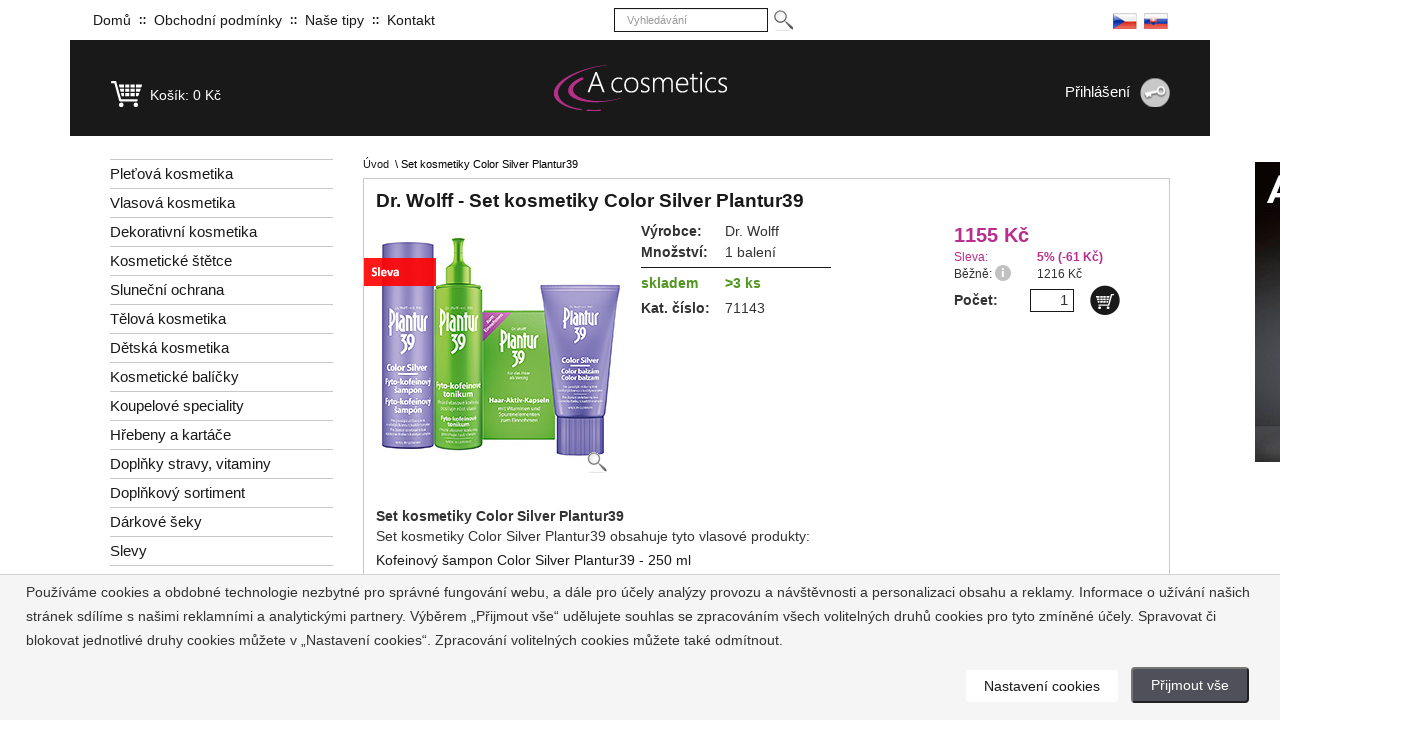

--- FILE ---
content_type: text/html; charset=UTF-8
request_url: https://www.a-cosmetics.cz/set-kosmetiky-color-silver-plantur39.html
body_size: 9564
content:



<!DOCTYPE html>
<!--[if IE 8]> <html class="ie8"> <![endif]-->
<!--[if IE 9]> <html class="ie9"> <![endif]-->
<!--[if !IE]><!--> <html> <!--<![endif]-->
    <head>
        <meta charset="utf-8">
        
        <title>Set kosmetiky Color Silver Plantur39 - Dr. Wolff | A-cosmetics.cz</title>
        <meta name="description" content="Set kosmetiky Color Silver Plantur39 obsahuje produkty: Kofeinový šampon Color Silver, Kofeinový balzám Color Silver, Kofeinové tonikum, Aktivní kapsle.">
        <meta name="keywords" content="Plantur39, dárkové balení, vlasová kosmetika, balíček, set, vypadávání vlasů">
        
        <!--[if IE]> <meta http-equiv="X-UA-Compatible" content="IE=edge"> <![endif]-->
        <meta name="viewport" content="width=device-width, initial-scale=1.0">
		<meta name="robots" content="all, follow" />
		<meta name="author" content="A-cosmetics" />

		<meta name="google-site-verification" content="-TqQgnwz7_3MJx4qCT4DljfDOSaAcuK2Ur7lH9IQTlc" />
		<meta name="google-site-verification" content="yLEKXfdfMinhkBsH82FRgGTehBOHZcbMzsID13SKFfQ" />
		<meta name="google-site-verification" content="rcwx5yH5oRIWnkwvLGjww35Fy5JyKga0xvNAM0PPzII" />


        <link rel="stylesheet" href="css/bootstrap.css">
        <link rel="stylesheet" href="css/jquery-ui.css" />
		<link rel="stylesheet" href="css/style.css">
        
        <!-- Favicon and Apple Icons -->
        <link rel="icon" type="image/png" href="images/icons/favicon.ico">
        <link rel="apple-touch-icon" sizes="57x57" href="images/icons/apple-icon-57x57.png">
        <link rel="apple-touch-icon" sizes="72x72" href="images/icons/apple-icon-72x72.png">

		

		<!-- fancyBox -->
		<link rel="stylesheet" type="text/css" href="/fancybox/jquery.fancybox.min.css" media="screen" />
		
		<!-- HTML5 shim and Respond.js for IE8 support of HTML5 elements and media queries -->
    	<!--[if lt IE 9]>
      		<script src="https://oss.maxcdn.com/html5shiv/3.7.2/html5shiv.min.js"></script>
	      	<script src="https://oss.maxcdn.com/respond/1.4.2/respond.min.js"></script>
    	<![endif]-->

		
		<script type="text/javascript" src="scripts.js" ></script>



        <!--- jQuery -->
        <script src="js/jquery.min.js" ></script>
        
        <script src="js/jquery-ui.min.js" ></script>
		<!-- fancyBox -->
		<script type="text/javascript" src="/fancybox/jquery.fancybox.min.js" ></script>

		<script src="js/ascripts.js" ></script>




		<script type="text/javascript">$(function() { 
								$('#rotate').tabs();
});

				
		$(document).ready(function() {
				if (window.location.hash == "#komentare")
				{
					
						$("#rotate").tabs( "select" , "fragment-2" );
					
				}
		});	
				
				</script>
<script type="text/javascript" src="jscripts/jquery.cycle.all.min.js"></script>
	<script type="text/javascript">
	$(document).ready(function() {
	    $('#upoutavka').cycle({
			fx: 'fade' 
		});
	});
			</script> 

		

		<script>
 var google_tag_params = {
	'ecomm_pagetype': 'product',
	'ecomm_prodid': ['71143'],
	'ecomm_pname': ['Set kosmetiky Color Silver Plantur39'],
	};
</script>		

</head>

<body>

<!-- Google Tag Manager -->
<script>(function(w,d,s,l,i){w[l]=w[l]||[];w[l].push({'gtm.start':
new Date().getTime(),event:'gtm.js'});var f=d.getElementsByTagName(s)[0],
j=d.createElement(s),dl=l!='dataLayer'?'&l='+l:'';j.async=true;j.src=
'https://www.googletagmanager.com/gtm.js?id='+i+dl;f.parentNode.insertBefore(j,f);
})(window,document,'script','dataLayer','GTM-KSSGD2');</script>
<!-- End Google Tag Manager -->

<!-- Google Tag Manager (noscript) -->
<noscript><iframe src="https://www.googletagmanager.com/ns.html?id=GTM-KSSGD2"
height="0" width="0" style="display:none;visibility:hidden"></iframe></noscript>
<!-- End Google Tag Manager (noscript) -->






	<!-- hlavni okno -->
	<div id="wrapper">
	
	<div class="container">
		<div id="main_cs">

			<div id="in">

				<div id="logo">
					<div id="topkosik">
						<p>
							<a href="kosik.html" title="Ukaž košík"> <span>Košík: </span>
								<span class="cart_sum">0 Kč</span> </a>
						</p>
					</div>
					<a class="a_logo" href="/" title="A-cosmetics.cz - Profesionální vlasová, pleťová a dekorativní kosmetika"></a>
					<!-- login --> 

<form action="prihlasit.html" method="post">
<div id="login">     
    <a href="prihlasit.html" title="Přihlásit"><span class="label">Přihlášení</span></a>    
    <div id="loginForm">        
        <span class="form-elements">
            <span class="form-label">Uživatel</span>
            <span class="form-field"><input class ="input_value" type="text" autocomplete="off" name="uname" maxlength="30" id="uname" /></span>
        </span>        
        <span class="form-elements">
            <span class="form-label">Heslo</span>
            <span class="form-field"><input class ="input_value" type="password" name="passwd" maxlength="30" id="pass"/></span>                    
        </span>        
        <span class="form-elements">
            <span class="submit-btn"><input class="button" type="submit" name="submit" value="Přihlásit" /></span>     
        </span>
		<a href="registrace.html" title="Registrace užívatele">Registrace</a><br />
		<a href="zapomenute-heslo.html" title="Zapomenuté heslo">Zaslání hesla</a>
    
    </div>          
</div>
</form>

<!-- // login --> 
 
				</div>

			</div>
			<div id="main_content">
			
				
				<div id="main_content_after">
				
				
				<div class="row">
				  <div class="col-sm-3">
				    <div id="menu">
				    <div class="sidebar-nav">
				      <div class="navbar navbar-default" role="navigation">
				        <div class="navbar-header">
				          <button type="button" class="navbar-toggle" data-toggle="collapse" data-target=".sidebar-navbar-collapse">
				            <span class="sr-only">Toggle navigation</span>
				            <span class="icon-bar"></span>
				            <span class="icon-bar"></span>
				            <span class="icon-bar"></span>
				          </button>
				          <span class="visible-xs navbar-brand">Kategorie produktů</span>
				        </div>
				        <div class="navbar-collapse collapse sidebar-navbar-collapse katalog_zbozi">
				          <ul class="nav navbar-nav">
							
		
			<li class="not_active_0"><a class="not_active_0" href="pletova-kosmetika.html" title="Pleťová kosmetika">Pleťová kosmetika</a></li> 
	<li class="not_active_0"><a class="not_active_0" href="vlasova-kosmetika.html" title="Vlasová kosmetika">Vlasová kosmetika</a></li> 
	<li class="not_active_0"><a class="not_active_0" href="dekorativni-kosmetika.html" title="Dekorativní kosmetika">Dekorativní kosmetika</a></li> 
	<li class="not_active_0"><a class="not_active_0" href="kosmeticke-stetce.html" title="Kosmetické štětce">Kosmetické štětce</a></li> 
	<li class="not_active_0"><a class="not_active_0" href="pletova-kosmetika-ochranne-kremy-pri-opalovani.html" title="Pleťová kosmetika - ochranné krémy při i po opalování">Sluneční ochrana</a></li> 
	<li class="not_active_0"><a class="not_active_0" href="telova-kosmetika.html" title="Tělová kosmetika">Tělová kosmetika</a></li> 
	<li class="not_active_0"><a class="not_active_0" href="detska-kosmetika.html" title="Dětská kosmetika - Přípravky pro naše nejmenší">Dětská kosmetika</a></li> 
	<li class="not_active_0"><a class="not_active_0" href="kosmeticke-balicky.html" title="Kosmetické balíčky a sady">Kosmetické balíčky</a></li> 
	<li class="not_active_0"><a class="not_active_0" href="koupelove-speciality.html" title="Koupelové speciality">Koupelové speciality</a></li> 
	<li class="not_active_0"><a class="not_active_0" href="zehlicky-hrebeny-kartace.html" title="Hřebeny a kartáče">Hřebeny a kartáče</a></li> 
	<li class="not_active_0"><a class="not_active_0" href="doplnky-stravy-vitaminy.html" title="Doplňky stravy, vitaminy">Doplňky stravy, vitaminy</a></li> 
	<li class="not_active_0"><a class="not_active_0" href="doplnkovy-sortiment.html" title="Hřebínky, kartáče, pilníky na nehty">Doplňkový sortiment</a></li> 
	<li class="not_active_0"><a class="not_active_0" href="darkove-kupony.html" title="Dárkové šeky">Dárkové šeky</a></li> 
	<li class="not_active_0"><a class="not_active_0" href="slevy.html" title="Slevy v sortimentu eshopu">Slevy</a></li> 
	<li class="not_active_0"><a class="not_active_0" href="novinky.html" title="Novinky v sortimentu eshopu">Novinky</a></li> 
	<li class="not_active_0"><a class="not_active_0" href="hygiena.html" title="Hygiena rukou, antibakteriální péče, dezinfekce pokožky">Hygiena</a></li> 

	

			                <li class="dropdown-header">Značky kosmetiky</li>
				            
		
			<li class="not_active_0"><a class="not_active_0" href="alcina-kosmetika.html" title="Alcina kosmetika">Alcina</a></li> 
	<li class="not_active_0"><a class="not_active_0" href="kosmetika-alpecin.html" title="Vlasová kosmetika Alpecin Medicinal a Hair Energizer">Alpecin</a></li> 
	<li class="not_active_0"><a class="not_active_0" href="batavan-kosmetika.html" title="Batavan kosmetika">Batavan</a></li> 
	<li class="not_active_0"><a class="not_active_0" href="kosmeticke-stetce-beauty-strokes.html" title="Beauty Strokes">Beauty Strokes</a></li> 
	<li class="not_active_0"><a class="not_active_0" href="dtangler-kartace.html" title="Dtangler - Profesionální rozčesávací kartáče">Dtangler</a></li> 
	<li class="not_active_0"><a class="not_active_0" href="framesi-vlasova-kosmetika.html" title="Framesi vlasová kosmetika">Framesi</a></li> 
	<li class="not_active_0"><a class="not_active_0" href="plantur21-kosmetika.html" title="Vlasová kosmetika Plantur21 na slabý růst a předčasné vypadávání vlasů">Plantur21</a></li> 
	<li class="not_active_0"><a class="not_active_0" href="kosmetika-plantur39.html" title="Vlasová kosmetika Plantur39 proti padání vlasů u žen">Plantur39</a></li> 
	<li class="not_active_0"><a class="not_active_0" href="syncare-kosmetika.html" title="SynCare kosmetika">SynCare</a></li> 
	<li class="not_active_0"><a class="not_active_0" href="wimpernwelle-profi-line.html" title="Wimpernwelle profi line">Wimpernwelle</a></li> 

	

				          </ul>
				       
					<div id = "reklama">



	<script type="text/javascript">
/* <![CDATA[ */
var seznam_retargeting_id = 18016;
/* ]]> */
</script>
<script type="text/javascript"  src="//c.imedia.cz/js/retargeting.js"></script>		


  	
  	


  </div>
	

				        </div><!--/.nav-collapse -->
				      </div>
				    </div>
				    	
				    
				    </div>
				  </div>
				  <div class="col-sm-9">
				    <div id="content">
							<a id="obsah"></a> 
							
							<div class = "katalog_top_header">
	<p><a class="katalog_odkaz" href = "/" title = "A-cosmetics.cz - Profesionální vlasová, pleťová a dekorativní kosmetika" >Úvod</a>&nbsp; &#92;&nbsp;Set kosmetiky Color Silver Plantur39</p>
		
	
</div>
<div itemscope itemtype="http://schema.org/Product" >
<div class = "detail_zbozi">
	<h1>Dr. Wolff - <span itemprop="name">Set kosmetiky Color Silver Plantur39</span></h1> 
	 	<div class="detail">
			<div class="det_obrazek"> 
			<div class="outer250">
				<div class="middle">
					<div class="inner">
						<a href = "images/katalog/600x600/71143.jpg" data-fancybox="gallery" data-caption="Set kosmetiky Color Silver Plantur39" class = "lightbox" title = "Set kosmetiky Color Silver Plantur39" >
						<img itemprop="image" class="detail_obrazek" src="images/katalog/250x250/71143.jpg" alt="Set kosmetiky Color Silver Plantur39 - 1&nbsp;balení" title="Set kosmetiky Color Silver Plantur39 - 1&nbsp;balení" />
						<img class = "lupa" src = "images/lupa.png" alt="Detail obrázku" /></a>
					</div>
				</div>
			</div>
			</div>
			<div class="det_atributy">
				<div class = "kat_sleva_atrib"></div>
				
				
				 
			</div>
			<div class="det_right">
			<p itemprop="offers" itemscope itemtype="http://schema.org/Offer" class="kat_vase_cena"><span itemprop="price" class = "detail_hodnota">1155</span><span itemprop="priceCurrency" content="CZK"> Kč</span>   <link itemprop="availability" href="http://schema.org/OutOfStock">   <meta itemprop="itemCondition" itemtype="http://schema.org/OfferItemCondition" content="http://schema.org/NewCondition"/></p><p class="kat_sleva"><span class = "detail_popis">Sleva:</span> <span class = "detail_hodnota">5%&nbsp;(-61 Kč)</span></p><p class="kat_cena_normal"><span class = "detail_popis">Běžně:&nbsp;<img src="images/tooltip-i.png" /></span> <span class = "detail_hodnota">1216 Kč</span><span class="tooltiptext">Nejnižší cena, za kterou se produkt nabízel v posledních 30 dnech před zahájením slevy.</span></p>
			
			<form action='kosik.html?kateg=0&amp;zbozi=4396' method='post'> 
				<fieldset> 
				<input type='hidden' name='id' value='4396' />
				<input type='hidden' name='cena_jednotky' value='1155' /> 
				<label for='ks4396'><strong>Počet: </strong></label> <input class='inputvalue' type='text' name='ks' id='ks4396' value='1' onkeypress = 'return numbersOnly(this, event);' /> <input class='button1' aria-label='Do košíku' title='&nbsp;' type='submit' value='&nbsp;' /> 
				</fieldset> 
			</form> 

			
			</div>
			<div class="det_center">
			<p class="kat_vyrobce"><span class = "detail_popis">Výrobce:</span>&nbsp;<span itemprop="brand" itemscope itemtype="http://schema.org/Brand" class = "detail_hodnota"><span itemprop="name">Dr. Wolff</span></span></p>
 
			<p class="kat_mnozstvi"><span class = "detail_popis">Množství:</span>&nbsp;<span class = "detail_hodnota">1&nbsp;balení</span></p> 
			<p class="kat_atribut_skladem"><span class = "detail_popis">skladem </span> <span class = "detail_hodnota">>3 ks</span></p>

			
			<p class="kat_cislo"><span class = "detail_popis">Kat. číslo:</span>&nbsp;<span class = "detail_hodnota">71143</span></p> 
			
			</div>
		</div> 
		
		<div class="popis_nadpis"><meta itemprop="description" content="Set kosmetiky Color Silver Plantur39Set kosmetiky Color Silver Plantur39 obsahuje tyto vlasové produkty:
Kofeinový šampon Color Silver Plantur39 - 250 mlKofeinový balzám Color Silver Plantur39 - 150 mlKofeinové tonikum Plantur39 - 200 mlAktivní kapsle Plantur39 - 60 ks
1 balení obsahuje 4 kusy produktů.
Více informací o produktu: Vlasová kosmetika proti vypadávání vlasů"><p><strong>Set kosmetiky Color Silver Plantur39<br /></strong>Set kosmetiky Color Silver Plantur39 obsahuje tyto vlasové produkty:</p>
<p><a href="/kofeinovy-sampon-color-silver-plantur-39.html" target="_blank">Kofeinový šampon Color Silver Plantur39 - 250 ml</a><br /><a href="/kofeinovy-balzam-color-silver-plantur39.html" target="_blank">Kofeinový balzám Color Silver Plantur39 - 150 ml</a><br /><a href="/kofeinove-tonikum-plantur39.html" target="_blank">Kofeinové tonikum Plantur39 - 200 ml</a><br /><a href="/aktivni-kapsle-plantur39-nove.html" target="_blank">Aktivní kapsle Plantur39 - 60 ks</a><br /><br /></p>
<p>1 balení obsahuje 4 kusy produktů.</p>
<p>Více informací o produktu: <a href="http://www.plet.cz/vlasova-kosmetika-proti-vypadavani-vlas-u-en.html" target="_blank">Vlasová kosmetika proti vypadávání vlasů</a></p></div> 
		<p class="kat_rada"><span class = "detail_popis">Kategorie:</span>&nbsp;<span class = "detail_hodnota">Plantur39 - Vlasová kosmetika</span></p> 
		 

		<a id="ouska"></a>
	 
</div>
<div id="rotate">
    <ul>
        <li><a href="#fragment-1"><span>Doporučujeme</span></a></li>
							<li><a href="#fragment-2"><span>Komentáře</span></a></li>
	<li><a href="#fragment-3"><span>Složení</span></a></li>
					<li><a href="#fragment-4"><span>O značce Dr. Wolff</span></a></li>
					
     </ul>
 
<div id="fragment-1"><div id = "sprazene"> 
	<div class="sprazena_polozka">
		<h2><a href="sada-decongenesia-proti-rozsirenym-cevkam.html" title="Sada DECONGENESIA - proti rozšířeným cévkám - 1&nbsp;sada">Sada DECONGENESIA - proti rozšířeným cévkám</a></h2>
		<div class = "obrazek">
			<div class="outer45">
				<div class="middle">
					<div class="inner">
						<a href="sada-decongenesia-proti-rozsirenym-cevkam.html" title="Sada DECONGENESIA - proti rozšířeným cévkám - 1&nbsp;sada">
							<img src="images/katalog/75x75/210627.jpg" alt="Sada DECONGENESIA - proti rozšířeným cévkám - 1&nbsp;sada" title="Sada DECONGENESIA - proti rozšířeným cévkám - 1&nbsp;sada" />
						</a>
					</div>
				</div>
			</div>
		</div>
		<div class = "ceny">
			<p class="kat_vase_cena"><span class = "detail_popis">Cena: </span>1 180 Kč</p>
			<p class="kat_atribut"><span class = "detail_popis">Odeslání:</span><span class = "dodani_red">do 7 dnů !</span></p>

		</div>
		<form action='kosik.html?kateg=0&amp;zbozi=3858' method='post'> 
			<fieldset> 
			<input type='hidden' name='id' value='3858' />
			<input type='hidden' name='cena_jednotky' value='1180' /> 
			<label for='ks3858'>Počet: </label> <input class='inputvalue' type='text' name='ks' id='ks3858' value='1' onkeypress = 'return numbersOnly(this, event);' /> <input class='button1' title='&nbsp;' type='submit' value='&nbsp;' />
			</fieldset> 
		</form> 
	</div>
 
	<div class="sprazena_polozka">
		<h2><a href="aktivni-kapsle-plantur39-nove.html" title="Aktivní kapsle - Plantur39 - 60&nbsp;ks">Aktivní kapsle - Plantur39</a></h2>
		<div class = "obrazek">
			<div class="outer45">
				<div class="middle">
					<div class="inner">
						<a href="aktivni-kapsle-plantur39-nove.html" title="Aktivní kapsle - Plantur39 - 60&nbsp;ks">
							<img src="images/katalog/75x75/70066.jpg" alt="Aktivní kapsle - Plantur39 - 60&nbsp;ks" title="Aktivní kapsle - Plantur39 - 60&nbsp;ks" />
						</a>
					</div>
				</div>
			</div>
		</div>
		<div class = "ceny">
			<p class="kat_vase_cena"><span class = "detail_popis">Cena: </span>399 Kč</p>
			<p class="kat_atribut_skladem"><span class = "detail_popis">Skladem: </span> <span class = "detail_hodnota">>3 ks</span></p>

		</div>
		<form action='kosik.html?kateg=803&amp;zbozi=845' method='post'> 
			<fieldset> 
			<input type='hidden' name='id' value='845' />
			<input type='hidden' name='cena_jednotky' value='399' /> 
			<label for='ks845'>Počet: </label> <input class='inputvalue' type='text' name='ks' id='ks845' value='1' onkeypress = 'return numbersOnly(this, event);' /> <input class='button1' title='&nbsp;' type='submit' value='&nbsp;' />
			</fieldset> 
		</form> 
	</div>
 
	<div class="sprazena_polozka">
		<h2><a href="sada-pro-zralou-plet.html" title="Sada +55 pleť - 1&nbsp;sada">Sada +55 pleť</a></h2>
		<div class = "obrazek">
			<div class="outer45">
				<div class="middle">
					<div class="inner">
						<a href="sada-pro-zralou-plet.html" title="Sada +55 pleť - 1&nbsp;sada">
							<img src="images/katalog/75x75/210626.jpg" alt="Sada +55 pleť - 1&nbsp;sada" title="Sada +55 pleť - 1&nbsp;sada" />
						</a>
					</div>
				</div>
			</div>
		</div>
		<div class = "ceny">
			<p class="kat_vase_cena"><span class = "detail_popis">Cena: </span>2 794 Kč</p>
			<p class="kat_atribut"><span class = "detail_popis">Odeslání:</span><span class = "dodani_red">do 7 dnů !</span></p>

		</div>
		<form action='kosik.html?kateg=0&amp;zbozi=3722' method='post'> 
			<fieldset> 
			<input type='hidden' name='id' value='3722' />
			<input type='hidden' name='cena_jednotky' value='2794' /> 
			<label for='ks3722'>Počet: </label> <input class='inputvalue' type='text' name='ks' id='ks3722' value='1' onkeypress = 'return numbersOnly(this, event);' /> <input class='button1' title='&nbsp;' type='submit' value='&nbsp;' />
			</fieldset> 
		</form> 
	</div>
 
	<div class="sprazena_polozka">
		<h2><a href="kofeinovy-sampon-c1-black-edition.html" title="Kofeinový šampon C1 - Black Edition - 250&nbsp;ml">Kofeinový šampon C1 - Black Edition</a></h2>
		<div class = "obrazek">
			<div class="outer45">
				<div class="middle">
					<div class="inner">
						<a href="kofeinovy-sampon-c1-black-edition.html" title="Kofeinový šampon C1 - Black Edition - 250&nbsp;ml">
							<img src="images/katalog/75x75/22020.jpg" alt="Kofeinový šampon C1 - Black Edition - 250&nbsp;ml" title="Kofeinový šampon C1 - Black Edition - 250&nbsp;ml" />
						</a>
					</div>
				</div>
			</div>
		</div>
		<div class = "ceny">
			<p class="kat_vase_cena"><span class = "detail_popis">Cena: </span>199 Kč</p>
			<p class="kat_atribut_skladem"><span class = "detail_popis">Skladem: </span> <span class = "detail_hodnota">>3 ks</span></p>

		</div>
		<form action='kosik.html?kateg=0&amp;zbozi=4441' method='post'> 
			<fieldset> 
			<input type='hidden' name='id' value='4441' />
			<input type='hidden' name='cena_jednotky' value='199' /> 
			<label for='ks4441'>Počet: </label> <input class='inputvalue' type='text' name='ks' id='ks4441' value='1' onkeypress = 'return numbersOnly(this, event);' /> <input class='button1' title='&nbsp;' type='submit' value='&nbsp;' />
			</fieldset> 
		</form> 
	</div>
 
	<div class="sprazena_polozka">
		<h2><a href="kofeinovy-sampon-color.html" title="Kofeinový šampon Color - Plantur39 - 250&nbsp;ml">Kofeinový šampon Color - Plantur39</a></h2>
		<div class = "obrazek">
			<div class="outer45">
				<div class="middle">
					<div class="inner">
						<a href="kofeinovy-sampon-color.html" title="Kofeinový šampon Color - Plantur39 - 250&nbsp;ml">
							<img src="images/katalog/75x75/70090.jpg" alt="Kofeinový šampon Color - Plantur39 - 250&nbsp;ml" title="Kofeinový šampon Color - Plantur39 - 250&nbsp;ml" />
						</a>
					</div>
				</div>
			</div>
		</div>
		<div class = "ceny">
			<p class="kat_vase_cena"><span class = "detail_popis">Cena: </span>289 Kč</p>
			<p class="kat_atribut_skladem"><span class = "detail_popis">Skladem: </span> <span class = "detail_hodnota">>6 ks</span></p>

		</div>
		<form action='kosik.html?kateg=800&amp;zbozi=471' method='post'> 
			<fieldset> 
			<input type='hidden' name='id' value='471' />
			<input type='hidden' name='cena_jednotky' value='289' /> 
			<label for='ks471'>Počet: </label> <input class='inputvalue' type='text' name='ks' id='ks471' value='1' onkeypress = 'return numbersOnly(this, event);' /> <input class='button1' title='&nbsp;' type='submit' value='&nbsp;' />
			</fieldset> 
		</form> 
	</div>
 
	<div class="sprazena_polozka">
		<h2><a href="set-kosmetiky-plantur39.html" title="Set kosmetiky Plantur39 - 1&nbsp;balení">Set kosmetiky Plantur39</a></h2>
		<div class = "obrazek">
			<div class="outer45">
				<div class="middle">
					<div class="inner">
						<a href="set-kosmetiky-plantur39.html" title="Set kosmetiky Plantur39 - 1&nbsp;balení">
							<img src="images/katalog/75x75/71141.jpg" alt="Set kosmetiky Plantur39 - 1&nbsp;balení" title="Set kosmetiky Plantur39 - 1&nbsp;balení" />
						</a>
					</div>
				</div>
			</div>
		</div>
		<div class = "ceny">
			<p class="kat_vase_cena"><span class = "detail_popis">Cena: </span>1 127 Kč</p>
			<p class="kat_atribut_skladem"><span class = "detail_popis">skladem </span> <span class = "detail_hodnota">>3 ks</span></p>

		</div>
		<form action='kosik.html?kateg=0&amp;zbozi=4394' method='post'> 
			<fieldset> 
			<input type='hidden' name='id' value='4394' />
			<input type='hidden' name='cena_jednotky' value='1127' /> 
			<label for='ks4394'>Počet: </label> <input class='inputvalue' type='text' name='ks' id='ks4394' value='1' onkeypress = 'return numbersOnly(this, event);' /> <input class='button1' title='&nbsp;' type='submit' value='&nbsp;' />
			</fieldset> 
		</form> 
	</div>
<div class = "clearer"></div></div></div>
<div id="fragment-2">
			<div id="komentare"><div class="horlev"></div><div class="horprav"></div><div class="dollev"></div><div class="dolprav"></div>
<div class="polozka_komentar"><div class="horlev1"></div><div class="horprav1"></div><div class="dollev1"></div><div class="dolprav1"></div>
<div class="komentar_text"><h5>Toto zboží ještě nikdo nekomentoval, můžete být první.</h5></div></div><div class = "odkazy_pod_komentare"><a href = "#ouska">Nahoru</a></div><h4>Nový komentář ke zboží</h4>
<form action="#komentare" method="post" class="komentare_form">
	<div>
		<input type="hidden" name="form_action" value="pridej" />
		<div class="komentar_table form-group"><table>
			<tr>
				<th class="form-table"><label for="komentar_jmeno">Vaše jméno *:</label></th>
				<td class="form-table"><input class="form-control" onfocus = "this.style.backgroundColor = '#fcfad2'" maxlength="50" onblur = "this.style.backgroundColor = '#ffffff'" tabindex="40" type="text" value="" id="komentar_jmeno" name="komentar_jmeno" /></td>
			</tr>
			<tr>
				<th class="form-table"><label for="komentar_email">Email:</label></th>
				<td class="form-table"><input class="form-control" onfocus = "this.style.backgroundColor = '#fcfad2'" maxlength="100" onblur = "this.style.backgroundColor = '#ffffff'" tabindex="41" type="email" value="" id="komentar_email" name="komentar_email" /></td>
			</tr>
			<tr>
				<th class="form-table"><label for="komentar_nadpis">Nadpis komentáře *:</label></th>
				<td class="form-table"><input class="form-control" onfocus = "this.style.backgroundColor = '#fcfad2'" maxlength="70" onblur = "this.style.backgroundColor = '#ffffff'" tabindex="42" type="text" value="" id="komentar_nadpis" name="komentar_nadpis" /></td>
			</tr>
			<tr>
				
				<th class="form-table"><label for="komentar_text">Text komentáře *:</label></th>
				<td class="form-table"><textarea class="form-control" onfocus = "this.style.backgroundColor = '#fcfad2'" onblur = "this.style.backgroundColor = '#ffffff'" tabindex="43" id="komentar_text" name="komentar_text" cols="40" rows="8" ></textarea></td>
			</tr>
			<tr>
				<th class="form-table"><label for="komentar_text">Kontrolní kód *:</label></th>
				<td class="form-table"><div class="g-recaptcha" data-sitekey="6LdPygUTAAAAACHdMQgWrijl7i_IYHHsuDix-NCq"></div></td>
			</tr>
			<tr>
				
				<td colspan = "2"><input tabindex="45" type="submit" value="Přidat komentář" id="komentar_submit" class="button" /></td>
			</tr>

		</table></div>
	</div>
</form>
<div class="komentar_help">
	<p>Přidáním komentáře <a target="_blank" href="/souhlas-se-zpracovanim-osobnich-udaju-pro-ucely-prispevku-a-komentaru-u-zbozi.html">souhlasím se zpracováním osobních údajů pro účely zobrazení příspěvků a komentářů u zboží.</a></p>
	<p>Prosíme o zachování slušnosti v komentářích. Pište pokud možno s diakritikou. Komentáře které se nebudou vztahovat ke zboží, popřípadě komentáře urážlivé, protizákonné a podobně budou vymazány.</p>
	<p>Html tagy budou z komentářů automaticky smazány, jakékoliv formátování textu není z bezpečnostních důvodů možné.</p>
	<p>Internetové adresy budou převedeny automaticky na odkazy.</p>
</div>
</div></div>
<div id="fragment-3"><div id = "ingredience"><p>viz jednotlivé produkty</p></div></div>

<div id="fragment-4"><div id = "znacka"><img style="float: right; margin: 0 0 10px 10px;" src = "/files/tiny/plantur.png" alt="Plantur39" /><h2>Kosmetika Plantur39 - novinka pro ženy po čtyřicítce</h2><p>Řídnutí a <strong>vypadávání vlasů</strong> - nejedná se pouze o typicky mužský problém. Především v období menopauzy a po jejím skončení trpí problémem vypadávání vlasů miliony žen.</p><p>Vědecký tým Dr. Kurta Wolffa ve spolupráci s univerzitní klinikou v Jeně vyvinul Fyto-kofeinový komplex, kterýodbourává negativní vliv testosteronu na vlasové kořínky a následně zamezuje hormonálně podmíněnému vypadávání vlasů u žen po menopauze.</p><p><strong>Kosmetiku proti padání vlasů u mužů naleznete <a title="Alpecin proti padání vlasů" href="hair energizer-hledej.html">zde</a></strong></p>
<h2>Výrobce kosmetiky Plantur</h2>
<p>Dr. Kurt Wolff GmbH & Co. KG<br />
Johanneswerkstr. 34-36<br />
33611 Bielefeld<br />
Germany<br />
kw-info@drwolffgroup.com</p></div></div>
</div>
</div>
			
						</div>
				  </div>
				</div>
				
					
				</div>
			</div>
			<div id="top">
				<div class="container">
				<nav class="navbar navbar-default">
  <div class="container-fluid">
    <!-- Brand and toggle get grouped for better mobile display -->
    <div class="navbar-header">
    </div>

    <!-- Collect the nav links, forms, and other content for toggling -->
      <ul class="nav navbar-nav navbar-main-menu">
        <li class = "first">
	<a class = "first  " href = "/" title = "Hlavní stránka">Domů</a>
	
</li>
<li class = "normal">
	<a class = "normal  " href = "obchodni-podminky.html" title = "Obchodní podmínky">Obchodní podmínky</a>
	
</li>
<li class = "normal">
	<a class = "normal  " href = "nase-tipy.html" title = "Naše tipy">Naše tipy</a>
	
</li>
<li class = "last">
	<a class = "last  " href = "kontakt.html" title = "Kontaktní informace">Kontakt</a>
	
</li>

      </ul>
      <form class="navbar-form navbar-left" role="search"  id = "vyhledat" name = "vyhledat" action="hledej.html">
        <div class="form-group">
          <input class = "form-control" placeholder="Vyhledávání" type="text" name="searchstring" id="vyhled" >
        </div>
        <button aria-label="Hledej" type="submit" id="quick-search" class="btn btn-custom"></button>
      </form>
    <div class = "flags"><a href = "https://www.a-cosmetics.cz/set-kosmetiky-color-silver-plantur39.html" title = "Set kosmetiky Color Silver Plantur39"><img src = "/images/flags/cz_flag.png" alt="Set kosmetiky Color Silver Plantur39" /></a><a href = "https://www.a-cosmetics.sk/set-kozmetiky-color-silver-plantur39.html" title = "Set kozmetiky Color Silver Plantur39"><img src = "/images/flags/sk_flag.png" alt="Set kozmetiky Color Silver Plantur39" /></a></div>
  </div><!-- /.container-fluid -->
</nav>



				</div>
			</div>
			
			
		</div>

					<div id="foot_info">

				<div class="foot_brands">
					<p class="box_header">Prodáváme značky</p>
					<ul>
						<li><a href="alcina-kosmetika.html"
							title="Kosmetika Alcina">Alcina</a>
						</li>
						<li><a href="kosmetika-alpecin.html"
							title="Kosmetika Alpecin">Alpecin</a>
						</li>
						<li><a href="batavan-kosmetika.html"
							title="Kosmetika Batavan">Batavan</a>
						</li>
						<li><a href="kosmeticke-stetce-beauty-strokes.html"
							title="Kosmetické štětce Beauty Strokes">Beauty Strokes</a>
						</li>
						<li><a href="dtangler-kartace.html"
							title="Kartáče Dtangler">Dtangler</a>
						</li>
						<li><a href="doplnkovy-sortiment.html?mark=6"
							title="Hřebeny Duko">Duko</a>
						</li>
						<li><a href="framesi-vlasova-kosmetika.html"
							title="Framesi">Framesi</a>
						</li>
						<li><a href="plantur21-kosmetika.html"
							title="Kosmetika Plantur21">Plantur21</a>
						</li>
						<li><a href="kosmetika-plantur39.html"
							title="Kosmetika Plantur39">Plantur39</a>
						</li>
						<li><a href="syncare-kosmetika.html"
							title="Kosmetika Syncare">SynCare</a>
						</li>
						<li><a href="wimpernwelle-profi-line.html"
				title="Wimpernwelle profi line">Wimpernwelle</a></li>
					</ul>
					<div class="clearer"></div>
				</div>
				<div class="foot_submenu">
					<div class="foot_submenu_first">
						<p>
							<a href='kontakt.html' title='Kontakt'>Kontakt</a>
						</p>
						<p>
							<a href='obchodni-podminky.html' title='Obchodní podmínky A-cosmetics'>Obchodní podmínky</a>
						</p>
						<p>
							<a href='ochrana-osobnich-udaju.html' title='Ochrana osobních údajů A-cosmetics'>Ochrana osobních údajů</a>
						</p>
						<p>
							<a href='jak-nakupovat.html' title='Jak objednat'>Jak objednat</a>
						</p>
						<p>
							<a href='cookie-settings.html' title='Nastavení cookies'>Nastavení cookies</a>
						</p>
						<p>&nbsp;</p>
						<p>
							<a href='https://www.a-cosmetics.sk/alcina-kozmetika.html' title='Kosmetika Alcina na Slovensku'>Alcina na Slovensku</a>
						</p>
						<p>
							<a
								href='https://www.a-cosmetics.sk/kozmetika-alpecin.html' title='Kosmetika Alpecin na Slovensku'>Alpecin na Slovensku</a>
						</p>
						<p>
							<a href='https://www.a-cosmetics.sk/syncare-kozmetika.html' title='Kosmetika SynCare na Slovensku'>SynCare na Slovensku</a>
						</p>
						
						

					</div>
					<div class="foot_submenu_second">
						<p>
							<a href='nase-tipy.html' title='Naše tipy'>Tipy A-cosmetics</a>
						</p>
						<p>
							<a href='kosmeticke-tipy.html' title='Kosmetické tipy'>Kosmetické tipy</a>
						</p>
						<p>
							<a href='clanky.html' title='Tiskové zprávy'>Tiskové zprávy</a>
						</p>
						<p>
							<a href='emaily.html' title='Archiv emailu'>Archiv emailu</a>
						</p>
						<p>
							<a href='mapa-webu.html' title='Mapa webu'>Mapa webu</a>
						</p>
						<p>&nbsp;</p>
						<p>
							<a href='alpecin-hair-energizer-studie.html' title='Studie Alpecin'>Studie Alpecin</a>
						</p>
						<p>
							<a href='kosmetikou-proti-stresu.html' title='Kosmetika proti stresu'>Kosmetika proti stresu</a>
						</p>
						

					</div>
				</div>
				<div class="foot_platby">
					<p class="box_header">Možnosti platby</p>
					<div id="platby">
						<p>
							<a href='hotove-pri-prevzeti-dobirka.html' title='Platba dobírkou'>Dobírka</a>
						</p>
						
						<p>
							<a href='platba-platebni-kartou.html' title='Platba platební kartou'>Platba platební kartou</a>
						</p>
						<p>
							<a href='platba-predem-ekonto.html' title='Platba převodem přes eKonto'>Platba převodem přes eKonto</a>
						</p>
						<p>
							<a href='platba-prevodem-predem.html' title='Platba převodem z banky'>Platba převodem z banky</a>
						</p>

					</div>
				</div>
				<div class="foot_provozovatel">
					<p class="box_header">Provozovatel</p>
					<div id="provozovatel">
						<p>Andrea Haraštová</p>
						<p>IČ: 65781741</p>
						<p>
							<a href='mailto:info&#64;a-cosmetics.cz'>info&#64;a-cosmetics.cz</a>
						</p>
						<p>
							<a href='kontakt.html' title='Kontaktní informace'>Kontakty</a>
						</p>
						<p>
							<a href="https://www.facebook.com/acosmetics.cz" rel="noreferrer" title="A-cosmetics.cz na Facebooku" target="_blank"><img class="fb_logo" src="images/social/facebook.png" alt="A-cosmetics.cz na Facebooku" /></a>
							<a href="https://twitter.com/acosmeticscz" rel="noreferrer" title="A-cosmetics.cz na Twitter" target="_blank"><img class="fb_logo" src="images/social/twitter.png" alt="A-cosmetics.cz na Twitter" /></a>
							
						</p>
					</div>
				</div>
				<div class="foot_secured">
					<p class="box_header">Bezpečný nákup</p>
					<div class="bezpecny_nakup">
						<a href="javascript:void window.open('service_popup.htm','serviceDescription','width=390,height=480')"><img src="images/branding/vervisa.jpg" alt="Verified by VISA" /> </a>
						<img src="images/branding/vermaster.jpg" alt="MasterCard SecureCode" />
<!-- 						<script language="JavaScript" type="text/javascript">
							TrustLogo("https://www.a-cosmetics.cz/images/comodo_secure_seal_100x85_transp.png", "CL1", "none");
							</script>
							<a  href="https://www.instantssl.com/" id="comodoTL">Essential SSL</a>  -->
					</div>
				</div>
			<div class="clearer"></div>
			</div>
			

			
			<!-- paticka reklama-->
			

			<!-- // paticka reklama-->
			<!-- paticka-->
			<div id="foot">

				<p class="float_right">
					<a title="ArtGate s.r.o. - Reklamní a marketingová agentura"
						target="_blank" rel="noreferrer" href="http://www.artgate.cz"><img width="88"
						height="31"
						alt="ArtGate s.r.o. - Reklamní a marketingová agentura"
						src="images/partneri/partner_artgate.jpg" /> </a>
				</p>
				<p>
					&nbsp;<a href="/" title="A-COSMETICS.CZ - Profesionální vlasová, pleťová a dekorativní kosmetika">A-COSMETICS.CZ</a>&nbsp;&copy;2005-2026&nbsp;Profesionální vlasová, pleťová a dekorativní kosmetika
				</p>
			</div>
		<div id="upoutavky_wrapper">
		<div id="obal_upoutavek">
			<div id="upoutavka"><a href = "https://www.a-cosmetics.cz/alcina-acplex.html"><img src = "images/upoutavky/160x300-alcina-acplex.jpg" alt=""  /></a>
				<a href = "https://www.a-cosmetics.cz/kosmetika-plantur39.html"><img src = "images/upoutavky/160x300-alcina-7.jpg" alt=""  /></a>
				<a href = "https://www.a-cosmetics.cz/kosmetika-plantur39.html"><img src = "images/upoutavky/160x300-alcina-6.jpg" alt=""  /></a>
				</div>
		</div>
		</div>

	</div>
	</div>

			<!-- // paticka-->


		<script type="text/javascript"	src="https://apis.google.com/js/plusone.js" async defer></script>
		<link href="https://plus.google.com/107166402607089789447/"	rel="publisher" />

		<script src="https://www.google.com/recaptcha/api.js?hl=cs" async defer></script>

	<script src="js/bootstrap.min.js"></script>
	 <script>
    $("#menu-toggle").click(function(e) {
        e.preventDefault();
        $("#main_content_after").toggleClass("toggled");
        
    });
    </script>



<div id="fb-root"></div>
<script>
   (function(d, s, id) 
   {
     var js, fjs = d.getElementsByTagName(s)[0];
     if (d.getElementById(id)) return;
     js = d.createElement(s); js.id = id;
     js.async=true;    
     js.src = "//connect.facebook.net/cs_CZ/sdk.js#xfbml=1&appId=141839675840701&version=v2.0";
     fjs.parentNode.insertBefore(js, fjs);
   }
   (document, 'script', 'facebook-jssdk'));
</script>

</body>

</html>



--- FILE ---
content_type: text/html; charset=utf-8
request_url: https://www.google.com/recaptcha/api2/anchor?ar=1&k=6LdPygUTAAAAACHdMQgWrijl7i_IYHHsuDix-NCq&co=aHR0cHM6Ly93d3cuYS1jb3NtZXRpY3MuY3o6NDQz&hl=cs&v=PoyoqOPhxBO7pBk68S4YbpHZ&size=normal&anchor-ms=20000&execute-ms=30000&cb=mjjlukz3275
body_size: 49562
content:
<!DOCTYPE HTML><html dir="ltr" lang="cs"><head><meta http-equiv="Content-Type" content="text/html; charset=UTF-8">
<meta http-equiv="X-UA-Compatible" content="IE=edge">
<title>reCAPTCHA</title>
<style type="text/css">
/* cyrillic-ext */
@font-face {
  font-family: 'Roboto';
  font-style: normal;
  font-weight: 400;
  font-stretch: 100%;
  src: url(//fonts.gstatic.com/s/roboto/v48/KFO7CnqEu92Fr1ME7kSn66aGLdTylUAMa3GUBHMdazTgWw.woff2) format('woff2');
  unicode-range: U+0460-052F, U+1C80-1C8A, U+20B4, U+2DE0-2DFF, U+A640-A69F, U+FE2E-FE2F;
}
/* cyrillic */
@font-face {
  font-family: 'Roboto';
  font-style: normal;
  font-weight: 400;
  font-stretch: 100%;
  src: url(//fonts.gstatic.com/s/roboto/v48/KFO7CnqEu92Fr1ME7kSn66aGLdTylUAMa3iUBHMdazTgWw.woff2) format('woff2');
  unicode-range: U+0301, U+0400-045F, U+0490-0491, U+04B0-04B1, U+2116;
}
/* greek-ext */
@font-face {
  font-family: 'Roboto';
  font-style: normal;
  font-weight: 400;
  font-stretch: 100%;
  src: url(//fonts.gstatic.com/s/roboto/v48/KFO7CnqEu92Fr1ME7kSn66aGLdTylUAMa3CUBHMdazTgWw.woff2) format('woff2');
  unicode-range: U+1F00-1FFF;
}
/* greek */
@font-face {
  font-family: 'Roboto';
  font-style: normal;
  font-weight: 400;
  font-stretch: 100%;
  src: url(//fonts.gstatic.com/s/roboto/v48/KFO7CnqEu92Fr1ME7kSn66aGLdTylUAMa3-UBHMdazTgWw.woff2) format('woff2');
  unicode-range: U+0370-0377, U+037A-037F, U+0384-038A, U+038C, U+038E-03A1, U+03A3-03FF;
}
/* math */
@font-face {
  font-family: 'Roboto';
  font-style: normal;
  font-weight: 400;
  font-stretch: 100%;
  src: url(//fonts.gstatic.com/s/roboto/v48/KFO7CnqEu92Fr1ME7kSn66aGLdTylUAMawCUBHMdazTgWw.woff2) format('woff2');
  unicode-range: U+0302-0303, U+0305, U+0307-0308, U+0310, U+0312, U+0315, U+031A, U+0326-0327, U+032C, U+032F-0330, U+0332-0333, U+0338, U+033A, U+0346, U+034D, U+0391-03A1, U+03A3-03A9, U+03B1-03C9, U+03D1, U+03D5-03D6, U+03F0-03F1, U+03F4-03F5, U+2016-2017, U+2034-2038, U+203C, U+2040, U+2043, U+2047, U+2050, U+2057, U+205F, U+2070-2071, U+2074-208E, U+2090-209C, U+20D0-20DC, U+20E1, U+20E5-20EF, U+2100-2112, U+2114-2115, U+2117-2121, U+2123-214F, U+2190, U+2192, U+2194-21AE, U+21B0-21E5, U+21F1-21F2, U+21F4-2211, U+2213-2214, U+2216-22FF, U+2308-230B, U+2310, U+2319, U+231C-2321, U+2336-237A, U+237C, U+2395, U+239B-23B7, U+23D0, U+23DC-23E1, U+2474-2475, U+25AF, U+25B3, U+25B7, U+25BD, U+25C1, U+25CA, U+25CC, U+25FB, U+266D-266F, U+27C0-27FF, U+2900-2AFF, U+2B0E-2B11, U+2B30-2B4C, U+2BFE, U+3030, U+FF5B, U+FF5D, U+1D400-1D7FF, U+1EE00-1EEFF;
}
/* symbols */
@font-face {
  font-family: 'Roboto';
  font-style: normal;
  font-weight: 400;
  font-stretch: 100%;
  src: url(//fonts.gstatic.com/s/roboto/v48/KFO7CnqEu92Fr1ME7kSn66aGLdTylUAMaxKUBHMdazTgWw.woff2) format('woff2');
  unicode-range: U+0001-000C, U+000E-001F, U+007F-009F, U+20DD-20E0, U+20E2-20E4, U+2150-218F, U+2190, U+2192, U+2194-2199, U+21AF, U+21E6-21F0, U+21F3, U+2218-2219, U+2299, U+22C4-22C6, U+2300-243F, U+2440-244A, U+2460-24FF, U+25A0-27BF, U+2800-28FF, U+2921-2922, U+2981, U+29BF, U+29EB, U+2B00-2BFF, U+4DC0-4DFF, U+FFF9-FFFB, U+10140-1018E, U+10190-1019C, U+101A0, U+101D0-101FD, U+102E0-102FB, U+10E60-10E7E, U+1D2C0-1D2D3, U+1D2E0-1D37F, U+1F000-1F0FF, U+1F100-1F1AD, U+1F1E6-1F1FF, U+1F30D-1F30F, U+1F315, U+1F31C, U+1F31E, U+1F320-1F32C, U+1F336, U+1F378, U+1F37D, U+1F382, U+1F393-1F39F, U+1F3A7-1F3A8, U+1F3AC-1F3AF, U+1F3C2, U+1F3C4-1F3C6, U+1F3CA-1F3CE, U+1F3D4-1F3E0, U+1F3ED, U+1F3F1-1F3F3, U+1F3F5-1F3F7, U+1F408, U+1F415, U+1F41F, U+1F426, U+1F43F, U+1F441-1F442, U+1F444, U+1F446-1F449, U+1F44C-1F44E, U+1F453, U+1F46A, U+1F47D, U+1F4A3, U+1F4B0, U+1F4B3, U+1F4B9, U+1F4BB, U+1F4BF, U+1F4C8-1F4CB, U+1F4D6, U+1F4DA, U+1F4DF, U+1F4E3-1F4E6, U+1F4EA-1F4ED, U+1F4F7, U+1F4F9-1F4FB, U+1F4FD-1F4FE, U+1F503, U+1F507-1F50B, U+1F50D, U+1F512-1F513, U+1F53E-1F54A, U+1F54F-1F5FA, U+1F610, U+1F650-1F67F, U+1F687, U+1F68D, U+1F691, U+1F694, U+1F698, U+1F6AD, U+1F6B2, U+1F6B9-1F6BA, U+1F6BC, U+1F6C6-1F6CF, U+1F6D3-1F6D7, U+1F6E0-1F6EA, U+1F6F0-1F6F3, U+1F6F7-1F6FC, U+1F700-1F7FF, U+1F800-1F80B, U+1F810-1F847, U+1F850-1F859, U+1F860-1F887, U+1F890-1F8AD, U+1F8B0-1F8BB, U+1F8C0-1F8C1, U+1F900-1F90B, U+1F93B, U+1F946, U+1F984, U+1F996, U+1F9E9, U+1FA00-1FA6F, U+1FA70-1FA7C, U+1FA80-1FA89, U+1FA8F-1FAC6, U+1FACE-1FADC, U+1FADF-1FAE9, U+1FAF0-1FAF8, U+1FB00-1FBFF;
}
/* vietnamese */
@font-face {
  font-family: 'Roboto';
  font-style: normal;
  font-weight: 400;
  font-stretch: 100%;
  src: url(//fonts.gstatic.com/s/roboto/v48/KFO7CnqEu92Fr1ME7kSn66aGLdTylUAMa3OUBHMdazTgWw.woff2) format('woff2');
  unicode-range: U+0102-0103, U+0110-0111, U+0128-0129, U+0168-0169, U+01A0-01A1, U+01AF-01B0, U+0300-0301, U+0303-0304, U+0308-0309, U+0323, U+0329, U+1EA0-1EF9, U+20AB;
}
/* latin-ext */
@font-face {
  font-family: 'Roboto';
  font-style: normal;
  font-weight: 400;
  font-stretch: 100%;
  src: url(//fonts.gstatic.com/s/roboto/v48/KFO7CnqEu92Fr1ME7kSn66aGLdTylUAMa3KUBHMdazTgWw.woff2) format('woff2');
  unicode-range: U+0100-02BA, U+02BD-02C5, U+02C7-02CC, U+02CE-02D7, U+02DD-02FF, U+0304, U+0308, U+0329, U+1D00-1DBF, U+1E00-1E9F, U+1EF2-1EFF, U+2020, U+20A0-20AB, U+20AD-20C0, U+2113, U+2C60-2C7F, U+A720-A7FF;
}
/* latin */
@font-face {
  font-family: 'Roboto';
  font-style: normal;
  font-weight: 400;
  font-stretch: 100%;
  src: url(//fonts.gstatic.com/s/roboto/v48/KFO7CnqEu92Fr1ME7kSn66aGLdTylUAMa3yUBHMdazQ.woff2) format('woff2');
  unicode-range: U+0000-00FF, U+0131, U+0152-0153, U+02BB-02BC, U+02C6, U+02DA, U+02DC, U+0304, U+0308, U+0329, U+2000-206F, U+20AC, U+2122, U+2191, U+2193, U+2212, U+2215, U+FEFF, U+FFFD;
}
/* cyrillic-ext */
@font-face {
  font-family: 'Roboto';
  font-style: normal;
  font-weight: 500;
  font-stretch: 100%;
  src: url(//fonts.gstatic.com/s/roboto/v48/KFO7CnqEu92Fr1ME7kSn66aGLdTylUAMa3GUBHMdazTgWw.woff2) format('woff2');
  unicode-range: U+0460-052F, U+1C80-1C8A, U+20B4, U+2DE0-2DFF, U+A640-A69F, U+FE2E-FE2F;
}
/* cyrillic */
@font-face {
  font-family: 'Roboto';
  font-style: normal;
  font-weight: 500;
  font-stretch: 100%;
  src: url(//fonts.gstatic.com/s/roboto/v48/KFO7CnqEu92Fr1ME7kSn66aGLdTylUAMa3iUBHMdazTgWw.woff2) format('woff2');
  unicode-range: U+0301, U+0400-045F, U+0490-0491, U+04B0-04B1, U+2116;
}
/* greek-ext */
@font-face {
  font-family: 'Roboto';
  font-style: normal;
  font-weight: 500;
  font-stretch: 100%;
  src: url(//fonts.gstatic.com/s/roboto/v48/KFO7CnqEu92Fr1ME7kSn66aGLdTylUAMa3CUBHMdazTgWw.woff2) format('woff2');
  unicode-range: U+1F00-1FFF;
}
/* greek */
@font-face {
  font-family: 'Roboto';
  font-style: normal;
  font-weight: 500;
  font-stretch: 100%;
  src: url(//fonts.gstatic.com/s/roboto/v48/KFO7CnqEu92Fr1ME7kSn66aGLdTylUAMa3-UBHMdazTgWw.woff2) format('woff2');
  unicode-range: U+0370-0377, U+037A-037F, U+0384-038A, U+038C, U+038E-03A1, U+03A3-03FF;
}
/* math */
@font-face {
  font-family: 'Roboto';
  font-style: normal;
  font-weight: 500;
  font-stretch: 100%;
  src: url(//fonts.gstatic.com/s/roboto/v48/KFO7CnqEu92Fr1ME7kSn66aGLdTylUAMawCUBHMdazTgWw.woff2) format('woff2');
  unicode-range: U+0302-0303, U+0305, U+0307-0308, U+0310, U+0312, U+0315, U+031A, U+0326-0327, U+032C, U+032F-0330, U+0332-0333, U+0338, U+033A, U+0346, U+034D, U+0391-03A1, U+03A3-03A9, U+03B1-03C9, U+03D1, U+03D5-03D6, U+03F0-03F1, U+03F4-03F5, U+2016-2017, U+2034-2038, U+203C, U+2040, U+2043, U+2047, U+2050, U+2057, U+205F, U+2070-2071, U+2074-208E, U+2090-209C, U+20D0-20DC, U+20E1, U+20E5-20EF, U+2100-2112, U+2114-2115, U+2117-2121, U+2123-214F, U+2190, U+2192, U+2194-21AE, U+21B0-21E5, U+21F1-21F2, U+21F4-2211, U+2213-2214, U+2216-22FF, U+2308-230B, U+2310, U+2319, U+231C-2321, U+2336-237A, U+237C, U+2395, U+239B-23B7, U+23D0, U+23DC-23E1, U+2474-2475, U+25AF, U+25B3, U+25B7, U+25BD, U+25C1, U+25CA, U+25CC, U+25FB, U+266D-266F, U+27C0-27FF, U+2900-2AFF, U+2B0E-2B11, U+2B30-2B4C, U+2BFE, U+3030, U+FF5B, U+FF5D, U+1D400-1D7FF, U+1EE00-1EEFF;
}
/* symbols */
@font-face {
  font-family: 'Roboto';
  font-style: normal;
  font-weight: 500;
  font-stretch: 100%;
  src: url(//fonts.gstatic.com/s/roboto/v48/KFO7CnqEu92Fr1ME7kSn66aGLdTylUAMaxKUBHMdazTgWw.woff2) format('woff2');
  unicode-range: U+0001-000C, U+000E-001F, U+007F-009F, U+20DD-20E0, U+20E2-20E4, U+2150-218F, U+2190, U+2192, U+2194-2199, U+21AF, U+21E6-21F0, U+21F3, U+2218-2219, U+2299, U+22C4-22C6, U+2300-243F, U+2440-244A, U+2460-24FF, U+25A0-27BF, U+2800-28FF, U+2921-2922, U+2981, U+29BF, U+29EB, U+2B00-2BFF, U+4DC0-4DFF, U+FFF9-FFFB, U+10140-1018E, U+10190-1019C, U+101A0, U+101D0-101FD, U+102E0-102FB, U+10E60-10E7E, U+1D2C0-1D2D3, U+1D2E0-1D37F, U+1F000-1F0FF, U+1F100-1F1AD, U+1F1E6-1F1FF, U+1F30D-1F30F, U+1F315, U+1F31C, U+1F31E, U+1F320-1F32C, U+1F336, U+1F378, U+1F37D, U+1F382, U+1F393-1F39F, U+1F3A7-1F3A8, U+1F3AC-1F3AF, U+1F3C2, U+1F3C4-1F3C6, U+1F3CA-1F3CE, U+1F3D4-1F3E0, U+1F3ED, U+1F3F1-1F3F3, U+1F3F5-1F3F7, U+1F408, U+1F415, U+1F41F, U+1F426, U+1F43F, U+1F441-1F442, U+1F444, U+1F446-1F449, U+1F44C-1F44E, U+1F453, U+1F46A, U+1F47D, U+1F4A3, U+1F4B0, U+1F4B3, U+1F4B9, U+1F4BB, U+1F4BF, U+1F4C8-1F4CB, U+1F4D6, U+1F4DA, U+1F4DF, U+1F4E3-1F4E6, U+1F4EA-1F4ED, U+1F4F7, U+1F4F9-1F4FB, U+1F4FD-1F4FE, U+1F503, U+1F507-1F50B, U+1F50D, U+1F512-1F513, U+1F53E-1F54A, U+1F54F-1F5FA, U+1F610, U+1F650-1F67F, U+1F687, U+1F68D, U+1F691, U+1F694, U+1F698, U+1F6AD, U+1F6B2, U+1F6B9-1F6BA, U+1F6BC, U+1F6C6-1F6CF, U+1F6D3-1F6D7, U+1F6E0-1F6EA, U+1F6F0-1F6F3, U+1F6F7-1F6FC, U+1F700-1F7FF, U+1F800-1F80B, U+1F810-1F847, U+1F850-1F859, U+1F860-1F887, U+1F890-1F8AD, U+1F8B0-1F8BB, U+1F8C0-1F8C1, U+1F900-1F90B, U+1F93B, U+1F946, U+1F984, U+1F996, U+1F9E9, U+1FA00-1FA6F, U+1FA70-1FA7C, U+1FA80-1FA89, U+1FA8F-1FAC6, U+1FACE-1FADC, U+1FADF-1FAE9, U+1FAF0-1FAF8, U+1FB00-1FBFF;
}
/* vietnamese */
@font-face {
  font-family: 'Roboto';
  font-style: normal;
  font-weight: 500;
  font-stretch: 100%;
  src: url(//fonts.gstatic.com/s/roboto/v48/KFO7CnqEu92Fr1ME7kSn66aGLdTylUAMa3OUBHMdazTgWw.woff2) format('woff2');
  unicode-range: U+0102-0103, U+0110-0111, U+0128-0129, U+0168-0169, U+01A0-01A1, U+01AF-01B0, U+0300-0301, U+0303-0304, U+0308-0309, U+0323, U+0329, U+1EA0-1EF9, U+20AB;
}
/* latin-ext */
@font-face {
  font-family: 'Roboto';
  font-style: normal;
  font-weight: 500;
  font-stretch: 100%;
  src: url(//fonts.gstatic.com/s/roboto/v48/KFO7CnqEu92Fr1ME7kSn66aGLdTylUAMa3KUBHMdazTgWw.woff2) format('woff2');
  unicode-range: U+0100-02BA, U+02BD-02C5, U+02C7-02CC, U+02CE-02D7, U+02DD-02FF, U+0304, U+0308, U+0329, U+1D00-1DBF, U+1E00-1E9F, U+1EF2-1EFF, U+2020, U+20A0-20AB, U+20AD-20C0, U+2113, U+2C60-2C7F, U+A720-A7FF;
}
/* latin */
@font-face {
  font-family: 'Roboto';
  font-style: normal;
  font-weight: 500;
  font-stretch: 100%;
  src: url(//fonts.gstatic.com/s/roboto/v48/KFO7CnqEu92Fr1ME7kSn66aGLdTylUAMa3yUBHMdazQ.woff2) format('woff2');
  unicode-range: U+0000-00FF, U+0131, U+0152-0153, U+02BB-02BC, U+02C6, U+02DA, U+02DC, U+0304, U+0308, U+0329, U+2000-206F, U+20AC, U+2122, U+2191, U+2193, U+2212, U+2215, U+FEFF, U+FFFD;
}
/* cyrillic-ext */
@font-face {
  font-family: 'Roboto';
  font-style: normal;
  font-weight: 900;
  font-stretch: 100%;
  src: url(//fonts.gstatic.com/s/roboto/v48/KFO7CnqEu92Fr1ME7kSn66aGLdTylUAMa3GUBHMdazTgWw.woff2) format('woff2');
  unicode-range: U+0460-052F, U+1C80-1C8A, U+20B4, U+2DE0-2DFF, U+A640-A69F, U+FE2E-FE2F;
}
/* cyrillic */
@font-face {
  font-family: 'Roboto';
  font-style: normal;
  font-weight: 900;
  font-stretch: 100%;
  src: url(//fonts.gstatic.com/s/roboto/v48/KFO7CnqEu92Fr1ME7kSn66aGLdTylUAMa3iUBHMdazTgWw.woff2) format('woff2');
  unicode-range: U+0301, U+0400-045F, U+0490-0491, U+04B0-04B1, U+2116;
}
/* greek-ext */
@font-face {
  font-family: 'Roboto';
  font-style: normal;
  font-weight: 900;
  font-stretch: 100%;
  src: url(//fonts.gstatic.com/s/roboto/v48/KFO7CnqEu92Fr1ME7kSn66aGLdTylUAMa3CUBHMdazTgWw.woff2) format('woff2');
  unicode-range: U+1F00-1FFF;
}
/* greek */
@font-face {
  font-family: 'Roboto';
  font-style: normal;
  font-weight: 900;
  font-stretch: 100%;
  src: url(//fonts.gstatic.com/s/roboto/v48/KFO7CnqEu92Fr1ME7kSn66aGLdTylUAMa3-UBHMdazTgWw.woff2) format('woff2');
  unicode-range: U+0370-0377, U+037A-037F, U+0384-038A, U+038C, U+038E-03A1, U+03A3-03FF;
}
/* math */
@font-face {
  font-family: 'Roboto';
  font-style: normal;
  font-weight: 900;
  font-stretch: 100%;
  src: url(//fonts.gstatic.com/s/roboto/v48/KFO7CnqEu92Fr1ME7kSn66aGLdTylUAMawCUBHMdazTgWw.woff2) format('woff2');
  unicode-range: U+0302-0303, U+0305, U+0307-0308, U+0310, U+0312, U+0315, U+031A, U+0326-0327, U+032C, U+032F-0330, U+0332-0333, U+0338, U+033A, U+0346, U+034D, U+0391-03A1, U+03A3-03A9, U+03B1-03C9, U+03D1, U+03D5-03D6, U+03F0-03F1, U+03F4-03F5, U+2016-2017, U+2034-2038, U+203C, U+2040, U+2043, U+2047, U+2050, U+2057, U+205F, U+2070-2071, U+2074-208E, U+2090-209C, U+20D0-20DC, U+20E1, U+20E5-20EF, U+2100-2112, U+2114-2115, U+2117-2121, U+2123-214F, U+2190, U+2192, U+2194-21AE, U+21B0-21E5, U+21F1-21F2, U+21F4-2211, U+2213-2214, U+2216-22FF, U+2308-230B, U+2310, U+2319, U+231C-2321, U+2336-237A, U+237C, U+2395, U+239B-23B7, U+23D0, U+23DC-23E1, U+2474-2475, U+25AF, U+25B3, U+25B7, U+25BD, U+25C1, U+25CA, U+25CC, U+25FB, U+266D-266F, U+27C0-27FF, U+2900-2AFF, U+2B0E-2B11, U+2B30-2B4C, U+2BFE, U+3030, U+FF5B, U+FF5D, U+1D400-1D7FF, U+1EE00-1EEFF;
}
/* symbols */
@font-face {
  font-family: 'Roboto';
  font-style: normal;
  font-weight: 900;
  font-stretch: 100%;
  src: url(//fonts.gstatic.com/s/roboto/v48/KFO7CnqEu92Fr1ME7kSn66aGLdTylUAMaxKUBHMdazTgWw.woff2) format('woff2');
  unicode-range: U+0001-000C, U+000E-001F, U+007F-009F, U+20DD-20E0, U+20E2-20E4, U+2150-218F, U+2190, U+2192, U+2194-2199, U+21AF, U+21E6-21F0, U+21F3, U+2218-2219, U+2299, U+22C4-22C6, U+2300-243F, U+2440-244A, U+2460-24FF, U+25A0-27BF, U+2800-28FF, U+2921-2922, U+2981, U+29BF, U+29EB, U+2B00-2BFF, U+4DC0-4DFF, U+FFF9-FFFB, U+10140-1018E, U+10190-1019C, U+101A0, U+101D0-101FD, U+102E0-102FB, U+10E60-10E7E, U+1D2C0-1D2D3, U+1D2E0-1D37F, U+1F000-1F0FF, U+1F100-1F1AD, U+1F1E6-1F1FF, U+1F30D-1F30F, U+1F315, U+1F31C, U+1F31E, U+1F320-1F32C, U+1F336, U+1F378, U+1F37D, U+1F382, U+1F393-1F39F, U+1F3A7-1F3A8, U+1F3AC-1F3AF, U+1F3C2, U+1F3C4-1F3C6, U+1F3CA-1F3CE, U+1F3D4-1F3E0, U+1F3ED, U+1F3F1-1F3F3, U+1F3F5-1F3F7, U+1F408, U+1F415, U+1F41F, U+1F426, U+1F43F, U+1F441-1F442, U+1F444, U+1F446-1F449, U+1F44C-1F44E, U+1F453, U+1F46A, U+1F47D, U+1F4A3, U+1F4B0, U+1F4B3, U+1F4B9, U+1F4BB, U+1F4BF, U+1F4C8-1F4CB, U+1F4D6, U+1F4DA, U+1F4DF, U+1F4E3-1F4E6, U+1F4EA-1F4ED, U+1F4F7, U+1F4F9-1F4FB, U+1F4FD-1F4FE, U+1F503, U+1F507-1F50B, U+1F50D, U+1F512-1F513, U+1F53E-1F54A, U+1F54F-1F5FA, U+1F610, U+1F650-1F67F, U+1F687, U+1F68D, U+1F691, U+1F694, U+1F698, U+1F6AD, U+1F6B2, U+1F6B9-1F6BA, U+1F6BC, U+1F6C6-1F6CF, U+1F6D3-1F6D7, U+1F6E0-1F6EA, U+1F6F0-1F6F3, U+1F6F7-1F6FC, U+1F700-1F7FF, U+1F800-1F80B, U+1F810-1F847, U+1F850-1F859, U+1F860-1F887, U+1F890-1F8AD, U+1F8B0-1F8BB, U+1F8C0-1F8C1, U+1F900-1F90B, U+1F93B, U+1F946, U+1F984, U+1F996, U+1F9E9, U+1FA00-1FA6F, U+1FA70-1FA7C, U+1FA80-1FA89, U+1FA8F-1FAC6, U+1FACE-1FADC, U+1FADF-1FAE9, U+1FAF0-1FAF8, U+1FB00-1FBFF;
}
/* vietnamese */
@font-face {
  font-family: 'Roboto';
  font-style: normal;
  font-weight: 900;
  font-stretch: 100%;
  src: url(//fonts.gstatic.com/s/roboto/v48/KFO7CnqEu92Fr1ME7kSn66aGLdTylUAMa3OUBHMdazTgWw.woff2) format('woff2');
  unicode-range: U+0102-0103, U+0110-0111, U+0128-0129, U+0168-0169, U+01A0-01A1, U+01AF-01B0, U+0300-0301, U+0303-0304, U+0308-0309, U+0323, U+0329, U+1EA0-1EF9, U+20AB;
}
/* latin-ext */
@font-face {
  font-family: 'Roboto';
  font-style: normal;
  font-weight: 900;
  font-stretch: 100%;
  src: url(//fonts.gstatic.com/s/roboto/v48/KFO7CnqEu92Fr1ME7kSn66aGLdTylUAMa3KUBHMdazTgWw.woff2) format('woff2');
  unicode-range: U+0100-02BA, U+02BD-02C5, U+02C7-02CC, U+02CE-02D7, U+02DD-02FF, U+0304, U+0308, U+0329, U+1D00-1DBF, U+1E00-1E9F, U+1EF2-1EFF, U+2020, U+20A0-20AB, U+20AD-20C0, U+2113, U+2C60-2C7F, U+A720-A7FF;
}
/* latin */
@font-face {
  font-family: 'Roboto';
  font-style: normal;
  font-weight: 900;
  font-stretch: 100%;
  src: url(//fonts.gstatic.com/s/roboto/v48/KFO7CnqEu92Fr1ME7kSn66aGLdTylUAMa3yUBHMdazQ.woff2) format('woff2');
  unicode-range: U+0000-00FF, U+0131, U+0152-0153, U+02BB-02BC, U+02C6, U+02DA, U+02DC, U+0304, U+0308, U+0329, U+2000-206F, U+20AC, U+2122, U+2191, U+2193, U+2212, U+2215, U+FEFF, U+FFFD;
}

</style>
<link rel="stylesheet" type="text/css" href="https://www.gstatic.com/recaptcha/releases/PoyoqOPhxBO7pBk68S4YbpHZ/styles__ltr.css">
<script nonce="QbYDIP_15q7-eQWY9zt0hg" type="text/javascript">window['__recaptcha_api'] = 'https://www.google.com/recaptcha/api2/';</script>
<script type="text/javascript" src="https://www.gstatic.com/recaptcha/releases/PoyoqOPhxBO7pBk68S4YbpHZ/recaptcha__cs.js" nonce="QbYDIP_15q7-eQWY9zt0hg">
      
    </script></head>
<body><div id="rc-anchor-alert" class="rc-anchor-alert"></div>
<input type="hidden" id="recaptcha-token" value="[base64]">
<script type="text/javascript" nonce="QbYDIP_15q7-eQWY9zt0hg">
      recaptcha.anchor.Main.init("[\x22ainput\x22,[\x22bgdata\x22,\x22\x22,\[base64]/[base64]/[base64]/[base64]/[base64]/[base64]/[base64]/[base64]/[base64]/[base64]\\u003d\x22,\[base64]\\u003d\x22,\x22HyrCmWlqeMK0fMOxCCjCvMObw5FTD3TDilomfMKzw7HDisK9H8O4N8OFGcKuw6XCm1/DoBzDnsKEaMKpwqxSwoPDkRxmbUDDmBXCoF5bbkttwrnDvkLCrMOuFSfCkMKUWsKFXMKcRXvChcKXwoDDqcKmNzzClGzDln8Kw43CnsKNw4LClMKZwohsTQ7Cl8KiwrhQDcOSw6/Dvg3DvsOowqnDj1Z+d8OswpEzLMK2wpDCvndNCF/[base64]/w4QjH8KwdTHDtsOPRAHDhUfCqArDs8KAVCg8w4PChMOAXQDDgcKMT8K5wqIYfsOzw705d29jVzcowpHCt8ObR8K5w6bDm8O8YcOJw6NKM8OXAUzCvW/DgWvCnMKewp7CrBQUwqhtCcKSF8KkCMKWLsOXQzvDjcOHwpY0CxDDswlZw5nCkCRfw7dbaHV0w64jw6NGw67CkMKNWMK0WAoJw6o1MMKewp7ClsOqe3jCulwqw6Yzw43Dv8OfEEHDtcO8fn/DlMK2wrLCosOJw6DCvcK+aMOUJmbDkcKNAcKCwrQmSCbDh8OwwpsGaMKpwonDpCIXSsODesKgwrHCjMK/Dy/CksKeAsKqw5/DkBTCkCXDscOOHSAiwrvDuMOoZj0bw79RwrEpNcOuwrJGF8K1woPDowbChxAzJMKUw7/CoxJZw7/Critlw5NFw5QYw7YtC1zDjxXCpm7DhcOHW8OnD8Kyw73ClcKxwrEIwqPDscK2MMOHw5hRw6lCUTswMgQ0wpDCqcKcDD3Dv8KYWcKXM8KcC0vCqcOxwpLDk0QsewXDpMKKUcOywrc4TBbDkVpvwrzDgyjConfDiMOKQcOxTELDlRnCuQ3DhcOww7LCscOHwr/[base64]/[base64]/[base64]/w5rDjMKOUHAQIMKrwq/CmMOkYmHDnlrCmcKZdWvCncKHeMOcwr/DllnDm8Ocw77CnSdaw7wtw5DCosOEwp/Ch0VbWjTDvmXDicKDDMKxFAppOwwZUsK8wqVEwpPCn1M3w49LwrpFGlpbw5EKIynCt07DvyZDwplbw5rCpsKNRsKRJiwhwpLCtsOhNgRXwoYCw5plUQLDncOjwocaecOxwq/Dnhp1E8O9wp7DkGd5wqBkI8ORfl7CqErCscOnw7R5w7fClcKKwqvCm8K8Wk3DosK7wp4sHMOiw6bDmHoEwr0YGQ8Kwqpyw4/DoMOkbAIYw4ZCw6fDq8KiN8K4w5Fyw5cqK8KFwoQLwr/DtDN3CiFHwqQXw5fDnMK5woXCjkFdwoNMw67Dm2DDm8OBwrE+QsOjAhDCsEMxKm/DnMOeCMK/w69KeFDCpys4b8Ofw5HCjMKLw5HCqsKxwp7CgsOYACnClsKBWcK9wq7CpDhPI8OPw6zCpcKJwp3Co1vCg8OjOjhwTcOiLcKIewxVL8OMCg/[base64]/CmWTCrMKcL1bDuzjCpsOQZ1XCnQdtT8KEw5fDnBosLz7CqcKZwqcmQHtvwqHDvxvCkXJ9NkU2w4nCgi8GaF1tMSLCvX9Bw6jDuVTCuRzDvsK+wqDDqighwopgasO/w6jDk8KXwo3DlmMow7N4w7fDusKaOUBBwoTDrMOSwrPCgCTCrsOGISxSwopRbDc1w6nDgzkcw41Ew7AnXsO/[base64]/DhMOlw7s8w6HDucOawrMkXcKEw74LwrLDpWXCjsO1wokMQcOreQDDisOpRwBXwokPRSnDqsOKw7jDnMO+woMuX8K4NQkRw4c2w6lIwofDrD8dGcKvwo/Dn8O9w6HDhsKNwovDo1wKwrrCnsO3w4xUM8K8wrNHw5nDimvCucOgw5HCsz0ywqxbwonCk1PCvcO5wp85fsOwwqPCpcO6fSrDlC9vwr/Dp2RZVcKdwpImQxrDgsKbBz3CrMO0RcOKSsOYAMOtIU7DucK4w57Ct8KKwoHCvRQawrN9w7FWw4JIQ8KDw6R1HkXDl8OTXk7DuS09AioGYDLDncKzw4LCuMOawrXCg1TDhjY5Pz/CpUN1D8Klw7HDk8ObwovDpsO8H8KvWinDgsKdw5s0w5QjLMORS8OLYcKHwrlJKhNITcKuYcO1wrXCtkBkBSvDmMOtOBRuYsKzXcOeFi5fIMOewpRgw6lTIHjCiGk1w6rDuzdJZz5ew7LDqcKlwpFUPFDDo8O8wpg/TA1yw6UJw65AJMKfWQHCnMOSwo3ClgclV8OpwqM8w5Ase8KSEsOPwrR9I3MXB8KkwpnCuDXCsjE3wpAJwo7CqMKHwqlFRE/[base64]/CicOCwoQjbMOYwr7DuBYFw58qwqDCpcOzw5ggw6JrLgrCpCYYwpdOwq/DlcOZHGjCuW49Fl7CucOxwrN8w7zCkCjDmMOpw5XCo8KjJXsxwrAfw6coTsK9a8Ksw6vCiMObwpfCiMO1w50AbmLCtCdsN0hmw4V0KsK1w4FNwrJuwq7DpcKmRsKDAnbCulTDnhLChMOaOmcMw5fDt8O4WUrCo0JawprDq8KXwqHDiAobw6diXV7Cg8Ofw4R/[base64]/wo4kwq5yesKxwrPCixRdwqEmfUNywrZDwpdxGsKLQMOww4bCh8Ohw7xMwp7CrsO6wrHDlsO/[base64]/Cm8O4w6DCr8K1NsOGwqnDllAJwrklw5xCwpNJRMOIw5pSABRyEx/[base64]/DojhtB8OnwoNZw5zDu33CoMK8wr3DiMKUbE3CosKCwqUDwqnCjMKrwpwKdMOKcsOdwojChMObwrdNw5UnJsKVwr/CrsOcBcK9w5cJFsOvwrdcGgjDlTLCtMOBTMOYNcOJwpTDsEMMWMO3CcOQwrBuw4MKw7BPw4dBMcOGYGTCrV5jw6ImN1NHIWXCpMKdwqAQR8Odw47DvsOVw6x1ZzV9EsOJw7ECw7EEIRgmd0bClcKgKm/DpMOIw7EpLG/DqsKbwqPCuG3DuwvDr8KiWHXDjgkPEmbDvcOnwq/Cp8KEScO3TElcwpEGw4fDk8OxwrLDtHAsf2w5JAtUwpl6wqkxw45UUMKhwqBcwpUOwrXCs8OGFsKwOhRSazLDvsO7w5UYJMKSw78oTMKpw6BUA8O6VcO6ccOEXcK6worDqnnDv8KUW35DbsOMw4AhwpfCsEt/UsKLwrxKIjjChXRjMAsNGQnDlMKaw4jCiX3DgsK5wpkdwoEgwr4zacO/wpk7w587wr3Dk1h2e8KqwqE8w64iw7LCgkArc1rDpMOtTTUowo/CpsOewrXDiUHCtMKiaWYbHxAnw6Jzw4HCuT/Cnyxpw7Z8Ci7Cg8KCNMONdcKnw6PDmcKHwrzCjVzDkW4Nw6DDi8KpwqFFTcOpL2/CqcOrYA7DhRMNw5Zuwr51WjPCsSp0w47CrsOpwqkxw4N5wofCs3kyYsKcwp1/[base64]/ChmIIw4MAw7cuwpHCvsOMw5HCsSBiw4sOL8O3PcO9RMKNbsK5UGvCpCR8WzF4wo/CosOVWcOZCQnDlMO1RMO4w7AqwpLCp23CjMOvwofDqRXDu8Ksw6TDsU3Dl3fDlcKPw7XDqcKmF8OROsKaw4RYGsKNwqMhwrPCnMK0bMKSwqPDnAwswofDpzJQw55TwpPDlSUPwpfCsMOdw4p6a8KULsOmAznCtA1XdmsrB8OsI8K9w7Q2Jk/Dj03CmEbDr8O5wpTDiRlCwqTDgnHCpj/Ch8K5VcOLUMKowrrDmcOMVMKmw6rCn8KjMcKyw5tOwrQTPcKeEsKhZMOuwogEXl7CmMO/w6zCtWBeUB3CqMOfe8KDwrRjEcOnw6jDjMKlw4fDqMKiwr7DqEvCpcO/GMKTZ8KyA8OqwrhsScOVwoU4wq1rw5QoCknDosKbHsOVHQfCn8ORw7jCoAwqwqIQc0E8w6nChjbCm8KAwooFwpElSWPCn8OrPsODRBV3P8OOw7nDiz/DqFHCv8OfZMK3w6Rqw4vCoT0Tw74BwqjCosOwbyUxw4JMQsK8LsOoMRFBw6zDsMOrbixywoXCrm41w7psMcK/[base64]/DvAJIw5HCpmpxwoLDt8O6RWXChwLCqifCgSTCl8K5QcKWwqEDBMK+ZMOYw58XX8KGwptMJsKJw65Uaw7DnMKWe8Ogw5BRwodCEsK0wpHDvsOzwpjCmcKgWR5AJlJawpxMV0rCsGx9w4jCrUwpd27DisKnBS0LFV/DicOtw7Qzw5fDrXHDvXjChRDCuMKYUn87E28faEcYMsO6w6VJEyQbfsOaXcOHHcOvw7UzZE84EQlOwrHCusOvX34TGAnDrMKww5Y/w7PDnDNsw70eZR0jV8KpwqEOE8KqOmJqwrjDksK1wpc7wpkpw4MpA8OGw77Cv8O5PcK0RmdVwoTDvsO4w7nDhmvDvl/[base64]/[base64]/DqULCt8KAw5Q7w4EGw6JGPMK6w7zChnTCnBDCtj8cDcKhFcKEJGwvw55KbcKdwpd0woEfasKIwp85w6ZfB8ONw6JgG8OpEsO0w4BKwrwlbMO/wpZ8dBNxbnRfw4YgB07DpElrwrzDoFrCj8KxfhXCgMKAwqXDtsORwrdJwqtdImEcFyB5PsO9w6I7Q2Y9wrtwesKtwpHDuMOISxPDpMKMw5lHMiDCny8zwp5ZwqBcd8K3w57Cri86GsOaw5URwrTDiDHCv8KLC8O/M8OMGnbDgRDDv8OPw77Cr0kMM8KSwp/[base64]/ClcKxwrtPEBhWw6sUewfDuS9CUCBAw6F6w6UYAsKQEsKCAkzCk8KaNsOAIMKDSGrDqWlodzpQwqd6woAeH3kAEnMcw4HCtMO3P8KKw5XCl8ONLsKpwrXDiAs/fMKuwpgrwrFUQizDjFrCp8OAwoLCg8KGwrjCoFVKw7rCoD1Rw4tib204cMO3bsKuJcO3wqnCj8KHwp/Cv8KgL0Fjw7NmBcOJwpjCuVETe8OaV8ObYcO6wpjCpsKxw7DDqmsJFMKCNcO7H39Iwr/DvMOjFcKaO8KUb1hBw6XCjhQBHiQJwrXCoT7DrsKMw7TDu3fDpcOKCTrDvcK7HsKDw7LCvglwHMKoB8KFJcKPGMOGwqXDg3fCpsOTZyQRw6dlFcOISC43X8OuK8OBwrbCusKdw5/CncK/EMOBck9ZwqLClsKhw45OwqLDuETCsMOtwrfCuXfCrE3DsVUqw77CqUR0w4XCj0jDm25+wq7DunDDmcOFVF7Dn8OzwoJbTsKdBUgOBcKow45kwonDhsK3w5/[base64]/CvsKHQcO1wrLClXzCrV7ChFzCoHBmGcKZwobCihhYwqRJwrvDmgVwOWhqNwAFwqDDhDnDn8KFUx7Co8Kedxllw6ACwoFqwo1cwo7DqXQ5wqDDmzfCrcOKCGbCrAs9wrjChDYKJXTCjT8ITMOgbnDCslQHw7fDssKFwrYdaVjCsgw3LsO9HsOhwoLChVfCqg/CiMK7HsOKwpPCg8Ofw4EnOSTDuMK/XcKPw6wCMcObw79mwrLCmsKBOMKxw60Hw6ggXMO8aVLCg8OKwpQJw7jCvsKow5/DtcOePyjDhsKiERvCpVDCg1LCmsKGw6Ynd8OuTjgfKAs5O2Qbw6bClSQuw5fDsmzDicO9woISw47Dq0ERJVjDpUE9NxfDhylow4sBARbCtMOQwrbCkClVw6lHw4fDmMKcwovClVTChMOzwo4MwpTCnsOlRsK/JBgOw4cRBMK8fsKTfAtoS8KQwpDCgyzDgmd0w5tALMKZw6bDpMOcw74fcMOpw4/CoQbCmnAyf0ocw61fIGDCosKBw4JVPhhJYnMvwr5mw5QiKMKEHTtbwpM0w49wWxzDiMOgwp5zw7jDj0cwZsOGfltPS8O+wpHDgsORI8K7KcOyR8KYw58+P1RewqtlOzbCuTnCp8K5w4pgwq44w7V8KQrCqcKmK1Y8wo/DusK9wokzw4jDtcOJw49BKQAkw7tGw5/Cp8Ojc8OiwqF7ScKZwrl4AcOcwp1qOwLCmU/CuQjDhcKwRcO8wqPCjGl3wpQcw7E9w4xnwqhawodWwr8Yw6/Csg7ChyvCuUDCjkF4wpJcXcKWwrJPKnxhGDUkw69ewrUDwoHDiU9mSsKYcMKSe8Oxw7rCn1RjFsO/wp/Cl8Ohw6jCncKbwo7DilFcw4A0KibDjsOKwrJJEcK2VGppwrAsa8O4w4/CrWQOw7vChmbDmsORwqkUFxbDo8Kxwr8afTbDjsOqOcOEUcKxwocJw60eKhLDhsK5J8OgI8OxOWDDqXA5w5bCr8OpFkDCrjjClylaw5XCqyMbAsOKZcOWwqXCskRxw4/Ds1vCtjrCo1vDp1/[base64]/DkcO8wrfCjwXDuMKkwrp2JMOLIHgSM8OKPEfDsnFkScOhF8KawqxDGcOGwoXChjcIIx0jw7QywrDCl8Oow4zCtMKoVhIVT8KPw6ItwrDCpVpCbMKfw4fDqMOlLGxRKMO+wpp6w5zCqMOODXrCqR/Cm8Ohw5Bcw4rDrcK/RcKZAwnDkMOGMkPDisOdwovCuMOQwq1iw63DhsK0QcKsRMOeWXfDgcOMVsKowokQXiZcw6PDgsOzfz4BOMKDw6hIwprCosO7D8O/w68+w74qSnBhw4h/w4VkGBJBw6Mvwp7CmcKNwozCl8OGN0fDokHDgMONw44VwqxVwp4gw4Maw6FZwpjDsMO/PsOVRsOCS0o2wqfDucKbw7nChMOkwoh/w43DgMOqTjsxM8KyJsOZM0oNwpDDusKvL8OlXhcRw43Ci3LCuWJMfMOzcDthw4PChcKnw6jCnFxTwqcvwp7DnkLCnS/Ck8OEwqzCqSN7EcOjwqLCtVPCm0MNwrxhwqPDvcK/PDllwp0fwrDCqsOuw6dmGXPDtcOvCsOKK8KzKTkpXQFNAcOrw6hEEx3DlMOzc8KdZ8KewoDCqMOvwrdtaMKaJMKaHVMRbcO8csODE8Kfw6sWT8OowqvDo8OgbXbDiwPDicKMCMKCw5Icw67DncKlw4/[base64]/CuBzDmifCtcO7PsO/wpIzDmLCscO2E8KbRsK+Q8OQfMOtDcKhw4HCjkNqw69ceVcLwoZfwpAyFV5gJsKwMsO2w77DscKeCHDCmRhIRj7DpArCmg7CucKYQMKtWWHDvw5cScK9wr3Dh8KDw5YpVUdNwpoEZwjCrERNwpNyw51ww7vCslbDoMO/wqvDlkHDh0xDwoTDosKgZ8OIPHrDucKtw4oQwpvCg3QkfcKMI8KzwqlYw5YNwrw8AcKZFwpVwrjCvsKjwrHCtl7DqsKBwoglwpIWb2cYwoYxKC9uY8KAw5vDuDPCo8OrAsOWw59iwrbDkEF0wo/[base64]/[base64]/[base64]/CtX/[base64]/[base64]/DvsOZSUjCiTxjw6ZjN8KlwonClsKZw7bDlsOqw6gOwq0dw7vDpMKlNMKuwrrDm0ggZGzCnMKRw4p5woohw484w6zCrScUHSplBR9oXMOjUsOjd8KEwpTDrsKkaMOHw7R/wopmw7UTNx7CrzY1eT7Co1bCmMK2w77CkFNIX8O3w6HCjMK/RcOww47CmXFnw5rDmk1aw5pjIMO6OHrCkyYUeMOyfcKfLsKUwqgBwosgWMOZw4zDtsO9c17Du8Kzw5nCucKLw7h/woc8VE87wq3DpUAlB8K8H8K3cMOww6sndz/Cr2RRM14Mwo3CpcKww55rb8OVDhxDOAw0PMODQgBvZcOyVMKrSF8FHMKGw6LCssKpwp7Co8K6MjTDqcKrwpzCkWoew7QFwqPDihnDkULDoMOAw7DCi24qZnV5wrVXfhPDoyvCqmllBH9qEMK/YcKkwpPDomw1MkHCm8KOwpvDgizDgMOEw4nCsyYZw6ocd8KVAVp4NsOfScOyw7vDvirCuU4CH0/CmMOUMHpfS3E+w5TDisOlVMOKwookw5wNBF19ecKKaMO2w6nDmMKtaMKQwr06w7/DvCbDicOfw7rDkmY3w5cVwr/[base64]/Cql/ClMOewrPCpMOzworCicKHUcODw4M1DDZEA2XDgsOaH8OPwrRBw5gFw6rDnMKQw7EXwqXDicK+WcOHw550w7UCFsOYcRDCpn3CsWZNwq7CgsKJFQPCoVMZCEDCsMK4TMOXwrl0w63DgsOzBA4UCcKaZWE3FcO5UV/[base64]/[base64]/CmwnCilIbw7DDtlDDpAfCtHfDpMOuw5vCvgUwX8OAw4zDnSNUw7XDgETCrH7DrcK+NcOYRG3DlcKQw63DpkLCqD81woAawqPDk8KNVcKHZsOrKMOKw6l0wqxtwr0gw7UVw6TDuQ/Ci8KgwqvDssKAw7fDn8Ovw4tLJTDDhHp8w7AcFcOkwrBFdcOQehpWw6VIwoRWwqHCnkjDvBrCmXzCoV1HWy5xaMK/JjPDgMOuwp5Nc8OwLMOrwofCt3jDhsKFC8OPw5tOwpMGLFQLwpRBw7ZuAcOkOcOxdBM4wpjDuMOGw5PCn8ONMcKrw4jDrsOXG8KVXXPCoy/[base64]/CiMOwwpbCgMOUw4PDrDHDksKgcsK/wrNNw4nCrzTDkxvDiwsbwp1pbcO8DlrCmcKqw6plWMK8XGzCvBNcw5/DjcOGQcKBwoFxQMOGw6BFWMOqw7UgLcKhG8O4bARuwpDCpgrDtcOPMsKDwrbCv8OmwqBNw5zCv3jCgsKzwpbCtmLCpcKjwo8ywp/DkB5yw4pFKknDlsKZwqXCkA0TSsOlTsO0ERl/fRzDjsKZw7vCt8KxwrNMwozDlcONEDM3wqDCl0nCg8KEwq8WOsKIwrLDmsKPAQXDr8Kga3zCmjA+woHDiB8Yw41gwrYzw48+w6HDqcOzNcKLw656ThgQTsOQw7kRwpQUWBllPEjDj0/[base64]/DiRlpAV1jw49Bw4tzw5/[base64]/Cs0dYL8Kjw7w3IMOQw4JDwoNGemp+w73DkcODwpMzDsOew6LCj3caScOBwrYqcMKEw6JTDsO/[base64]/RcONA8KiHcKmwqRpwq3Cm8KcIT7CvsK4woVBwpoow5PClwQww5sZISMNw4bCumEiIWoBwqHCgGUtThTDpMOgcUXDpsO0wotLw54UVMKmejFsOcOQE3JVw5RSw6AGw6HDjcONwrwjKChcw6tQPsOLwpPCtmJ8SDRMw6QLJV/CmsKxwotmwoQBwoHDvcKTw6UXwr9bwobDisKiw7HCuGXCpMKgJyNHXVV3wocDwolOR8KVw6zClloCI0zDmcKNw6ZIwrMudMKTw6V0X2PCsQddwo88w43DgAXDkA0Pw6/DmWvCpR/Cr8Oyw6oAD1onw79PH8K8XcOaw6rDjm7CvAvDlxvCisO3w5vDscK6dsOzJ8Oaw4hLwpE2OXllZcOpVcO3wqoQZXJTNUoLd8KwKVVDSCrDu8KewoUYwrwvJzLCu8OuVMOaIsKnw4HDtsKJK3dgw4TCqlR0wotgUMKkC8Kjw5zCribCqMK1bsOgwrIZfS/DtsKew4Vyw4Ecwr3Ch8OVTsOqQytLccKew6rCv8OOw7YfdcOnw5PCm8K2XX9Hd8Krw6oawqMDWcOOw7w5w6IcdMOLw4U5wq1gIMOEwqM3woPDsjLDkV/[base64]/[base64]/[base64]/ClGzDicOgQ8K8wrbDrMOvMFZbLQrCkgErJRNWCcKzw7AewrU/eE0fN8OMwo8aVsOzwolvecOnw5oFw47CjC/CmyFRCcKHwpfCvsK+w5fDoMOiw6LCssKsw6PCmMKiw6Rjw6RJEMOkQsKIw7Jsw4LCriN8dBI9CsKnFxZRPsKFFQXCtiM8Ughwwq3Cn8K9w6bCqMKKMMOYY8KMZlxZw4h2wqnColE+QsKPU1vDnVHCgsKvIV/CpMKVDMOafQAbF8OvJMOxHXvDliRGwrIyw5EORcOlw5HCusKdwoPDucOiw5wbwpZBw5rCgXvCmMOLwoPClRbCsMOzwrUxeMKpNDrCjMORFsKcbMKIwqzDoz7CsMKeV8KaHGMdw6/DrsKAw6kSH8OOw57CugrDjsKLPsKEw7pXw7LCt8OUw7zCmzY+w5kmw5PCpcO/O8Kxw57CusKgS8OXFwxjw78ZwpNBwprCiDrCrMO0dzMXw7DDlMKnVygow4/CiMO9w6gkwprDhcOTw4PDhVI6dVjCjywPwqrCm8OdHDHClcKKS8KsF8O/wrXDhUxMwrbChG8zE1/Dm8OtdmQNeBBew5d+w51yKsK1T8K+aQ8XHxbDkMK0fhsPwp8Jw41MK8OBTHcrwpPCqQBhw6bCt15QwqrCpsKrTwp6f0EfOSUgwoDDtsOOwqRcw7bDuWTDh8K+EMKIMl7Dv8OZJ8KIw4fDmQ7CpMObb8K2ak/CoSHDtsOQBjfCvAfCosKVEcKRBlQHTHNlAVfCpMKjw5t3wqtWei06w7jDkMKQw5bCsMK2w7/CoHI7DcOoFz/DsjAew5/CmcOJbMODwpnDqVPDicKLwpAlL8KVwoHCssOvRQ5IYMK3w6HCpHENbVhPw6TDgsKJw4UgcTXCucKyw6fDoMK9w7HChTIlw5hmw7fDrU/DmcOOWVx3CW4dw55kccKHw5Z1Z0/[base64]/DkjTDgcKsfyDDrsOtw74lAsOTNsOnbkbCjyUowqrDuQLChcKdw4zDlMOiFB98woJ9w4Aub8KyCsO/wpfCjG5Hw6HDizpNw5LDt0fCv354wptafcKKS8KYwpoSFkzDmBARBMKLI0nDn8KIw4hCw41aw7Yww5nDqcKLwpTCt2PDt0kaHMO+REJ2Rm3Do3h0wqHCmS3CpsOPBTwow5IkLmBew5zDkcOFK1HCn2lwS8O1EMKIUcKdQsO7w4wrwp3CsHoLLlbCg2PDpmTDh31yDsO/[base64]/wrfDqcO9w4jDnVs+QsKBw4fCsGl7wpTDpsKoTsOSTiTCoCHDjxXCmcKFSx7DtcOyeMKCw75uezcfZSfDoMODRhDDlGA7IwZBJFHDs2jDvcKzBcKjKMKVcHbDvDTCrALCvQhKw6IAGsKUfMOGw6/CmFEaFHDCocK/axt9w44twqIiw4wWeAAWw6g5bF3CkQPCjWFFwoHCiMKowoNhw5HDj8O8QloNV8K3WsOVwo1Kd8OIw7RZAX8Vw6DCp3wmSsO6YsK/[base64]/M31JE8Klw7ZjbsKcw61gw5vCrQfCm8K1dGbCuD7CqVjDmcKCw4dqJcKnwoDDtMKeH8Oow5PDssKVwoQDwrzDpcOVYhc/w6fDlVs6VwrCmMOnFcO/[base64]/CiXnDnsOoVsO7T8Khw6lnw6/DvR/DlG50ZcKEZ8OfJ2dyLMKyWMOewr5JKMOfelrDjsK7w6PDuMKQTUXDuVReS8KhdnvDvsOBwpRfw65QfiotW8OnPsKtw5rDuMOtw6XCuMKnw6HCiULCtsKlw7JTRSXCnU7CpcK/bcOIw77Djl1Hw6XDtAAKwrfCunvDrxZ/c8OIwqQ7w4dNw7XCuMOzw7LCm35vfCHCssOzZFoRW8KFw689Hm/CksOhwrDChzNww4YoSEYbwp4gw7zCgsKPwrVewq/[base64]/[base64]/ZEYhUnvCrR/DlcOeIMO7woFqYzYfKcO0wrTDnhDChENtJMO7wq7DhsOTwoXDu8KJMsK/wo7DlyLCksOewoTDmGkRAMOMwqVGwrgHw75HwqtPw6lswoN4FgNeGsKNX8KXw4pXQ8K/wq3Cq8KqwrDDsMKRJcKcHBnDqcK4VQVkD8OBIQnDrcKKP8OOAigjLcKXACY7w6HCuGQgcsO6w5YUw5DCpMKMwrjClcK4w6HCij/CmwbDisOoeHUfSQt6wpnDjU/DkEfCrizCt8KRw5sbwoYVw4FRQElbcR7ChlUqwqMswphTw4XDkxrDnDTDk8KPEVVWw4fDucODw4TCoQXCs8KzDsOlw4dgwpshRR5eVcKaw4/[base64]/wrLCr0Mrw4USZsKnXMKswo/DnCBdw7LCqMOHcMOUwrRfw50AwqDCiisXPXnCtULCuMKqw6rCrQLDq1IYTQANPsKHwoNPwo3DiMKZwrTDj1fCii8ow48CZcKewoTDhMOtw6bCngISwr5TLMKcwo/CpMOkalgGwpx8AMOSUMKDw54eYxbDvEg+w7XCt8KiJlYyc2jDjsK1CsOVwo/Di8K/ZMKGw4siHcOSVg7Ds1TCo8KdbcOow73CgMObwqJOXXoUw4xMLjbDiMOawr5uBTbCvzXCusKAw5xtAyRYw5HDvwJ5w506N3LDmsOLw5jDg0gUw48+wr3DvQ/CrgVow6/DrQnDq8Kgw7oEQsK4wojDrkTCpHLDgcOxwpUCam8Yw7gSwq8TVcOlKsOXwqfCsVrCj3nDgcK8ez0qV8KEwrLCgsOewp/[base64]/CmMOMAMKVA8KdwoHCg8OswpcrbsOGw4JCPWvDp8KkGB7CoiJgDEHDlcOFw5rDl8OQwrVSwrLCtsKLw59iw70Xw4RGw5HCkgxHw6AuwrMew7ZZQ8KFdsKTSsKiw5gxP8KNwrxnc8O/w7UIwq9mwps8w5jCrMOCKcOEw7DCkxgwwpZ0w4M7ThBkw4TDtcK2wprDpkjDnsO/NcKewp4mKsOcwrhZZGLCicOnwpjCjzLCocK2NsKvw4HDp0TCu8KzwocxwpjDlyR5Qg1VXsODwo05wqPCsMKYUMOhwo/Cq8KHworCpsODFiUgNsK/CMK7Q1gpFk3CgmlRwpE5Z1HDl8KAPMOCbcKpwoEewpjCmDZ8w6XCrcK9O8O9bibCq8KvwpVcLinCmsO1GE59wpFVVMO/w71lw4bChgfClhPCtRrDhcOIJ8KDwqTCsy3DkcKIw67DrFVkMcK9KMK6w5/[base64]/Cg2xLw6jCgsORwo1Tw4HCkVLDk8KXAjE9KREZUzU5BcKzw5XCt3xLacO4wpQvDsKDTm3Cr8OZwovCtsOKwrBjQnwlKnMwSjNHVsOmw7x6ChrCq8OACsOxw5cQUEvDmCvCt0HCh8KNwp7Dn39Hf1RDw7dWLCrDsSl+wqECHsKqw4/[base64]/DmjXDum/[base64]/[base64]/Dm8KqwpkSw7zCpTHCjcKdJcOJw6QrBjUbwonDhBFIbEHDoz0gQDAYw7sLw4XDucOAwq8oPCIhFRYiw5TDoVrCqngaJcKJKAjDr8OtKijDhALCqsK+bwZzXcKiwoPDp0gJwqvCnsOfaMKXw7/DqsOqwqBew7DDq8OxWzrCuhlEwrfDl8KYw5Y2fl/DusO8Y8OEw7hAO8KPw5XCqcOhwp3CocO9I8KdwpLDh8KAbBg4SQ8WG24Rwo0CeBovKlwoKMKYG8OBAFbDhMOCExRkw7zDlBfClMK6A8OcMcO/wr/ClTsuQQBOw5cOOsKMw5IeIcOzw5nDnWTDqikGw5jCkGhCwqpjcl1Zw4jChsKpB2bDrcKNHMOicsKqQsODw6DCrFfDlMKnWsOBK1/Dsi3CgcOnwrzDswBzT8OFwodxMGNNcVXCnW8lbcK4w6NYwpceYk/[base64]/wrbClBVnwonCq2zDqcK5OsObSipgF8OKGTccwpHCv8KJw6tjQMOxXk7CvmDDlh3CmcOMSCpJLsO7w6/ChF7CpsOFwrXChFFJATzDk8OlwrDDj8OowpnCpxVlwrXDvMOZwpZnwr8Bw5ENPHEtw5vDj8KIWQvCtcOjaA7DqUXCiMODGlRVwqsvwrhlw7FJw7vDmgcJw7NAAcOWw6kSwp/DjxtWZcO7wrnDgcOEf8Kybk57KFc/[base64]/[base64]/DoiLCrcOrw7cHKsKyOMKxw5UUw73DncObb8KIw6dNw54Yw5FiaXnDoypbwpARw5oHwr/DrcOtMMOjwp/[base64]/CpRk7YsOSw7vCnsKMODQ5w60RwoPDtj0dYRjCg04wwqlAwp5qXV4mO8OQwqzCtMKZwoZew5/DqsKPdRrCvsO4wrFBwpTCik/CgMOAHjjCjsKxw6Vzw4UcwpLCksOqwrEEwqjCkhrDpsKtwqtWKj7CnsKEeCjDoAAwTG3CgMOzb8KeaMO4w4lVVMKZw5EtazRxKR/DsgssIEtcw7UYD2EVcikMC2Q9wocEw7ALw54rwrXCoxU1w4g7wrJwQcOTwoMxKcKXF8Oswo1qw7F/Z1RrwoBDFcKWw6Z5w73DhFdzw6VSasKdUBAawrPCnsOxa8Obwo4UDA8aG8KhC0vDnz1zwqvDjsOaFG/CuDzChcOSJsKaT8K7TsOEwq3Cr3dkwoAwwrPCuXDCtsKlP8OLworDgcKuwo1VwpB6w5tgA3PCp8KcA8KsKcKXQi/Di3fDpsKxw7/CrEVVwpQCw53DjcOEw7UlwrPDo8Ofa8KFd8O8NMKnay7DhHdAw5XDq3lCChrCgcOTcFlxBsKcBsKIw6dPeVXDnMOxI8OJSWrDqn3DkcOOw6/[base64]/DjwQhD8O1ZMOQZMKww7fDgsO/AwvDsUMMPnHDl8O8McO9KXhYVMO5GwvDsMOONcOjwp3CsMOmaMKdwqjDoDnDlCTClBjClsKXw6XCjMKnBGQWR1dGFw7CtMOIw6DCssKkwrjDscOZasKqDRFCCWpwwrAWYsKBAjvDsMObwqEUw5nCvHAawo/CpcKXwrvCigPDv8O9w7DCq8ORwqdSwoN+DcOcwojCicO/[base64]/QMOcYRXCq8ODw4cMHMK6w7x2w6EiSzJ+NsOlLnbCiCrCg8O2GsOZOS/CgcOSwq1ewo0ywrXDlcOQwrvDgV4Yw5IwwosvdsKhIMOrQBIoNMKswqHCqXd3aFDDjMOGVzRECMKYcR8Pwrl6b1zCjcKRHsOmaCPDqSvCqg8WbsKKwqdfCg0NOwHDtMKjNizCiMKNwqECFMK5woDCrMOKScOucsOMwoXCssKew5TDqRpwwr/CusKHXcKxf8KHecKzAGrCji/DjsKdCsOpNjgHwoxPwrrCuG/DuktMWsK2Mj3CskI6w7krM33Djx/Ch23DkG/Cp8OKw5jDv8OJwrfDuRLCiC7Cl8OWwrFwYcKGw4U2wrTCkEFnw59fATPDlmLDqsKxw7g1Fm7CgivDu8KiFGnDg3gYaX8NwpEKL8Knw6TCvMOEeMKcORh0ZwgTwrNiw57CpcOICF1SXcKKw7k9w6xZXEkhATfDn8KSUxE/[base64]/SsOmYMKHwoTCusKuwokLwpDCmMOew4BdTcOrbsKNXsKDw4k4w6vDlMO4wprDiMODwrhHFW/Cu0rCvcOjWV/Cl8KGw47DqxbDq0/Cg8KIwqhVAcKsd8ORw5jChyjDgTBNwpHDmsKMX8OiwofCo8KEw7QlP8O/[base64]/CkzVYwpPDmFzDinM3NxvDj1oCfRbDtcOpKsO+w7sMw787w5EESx1EFC/CocKMw6nDvkwFw7/CihXDihnDo8KMw5ITEUMFcsKow6XDusKhQsOSw5BuwqkYw4gCGsKiwqs8w4EawrkdNMOAFCFUUcKvw4Jqwp7DicODw6h1w4jClz7DkizDp8O9Bmc8MsOZf8OsJFASw7tUwrV6w7gKwp0+wo3CpCzDocO1JsKKw60Zw5LDpsKzd8Kqwr7DkwxeRyrDgD/CrMKyL8KXNcO1FjZBw40ww5rDomcMw6XDkFtSDMOVYm/CkcOEKsOUIVhQFcOKw7cOw70bw5vDpx7Dpy9Nw7YOWn/CrsO+w67DgsKMwpoZR3kbw78zw4/CusOZw5c1wrUMwoDCm0AVw6Zqw498w7E8w6hmw43ChMKWMjLCu3JrwqosUgYgw5jCssODNcOrNUnDssOSYcKQwoPCh8OpI8K5wpfCicKxwrs7w65ODsO9w4MTw6hcFG1sMGtgPsOOPk/DocOifMK9ZMODw7YFw4kseigEPcOJwpDCiXw2ecOVwqbCq8OKwofCmQQiwonDgHtVwrxpw4d2w6nCvcOswpoxKcK4A31OZSfCiXxyw4V1e1RMw53Dj8OQw6rCmycbw6TDl8OQIxbCmsO/w6DDt8Onwq/[base64]/CgMOow5xLw6Jww7pwYMOIwqHCpHLDuVnCoSFAw5LDlXzDp8KdwpwIwoEAXMO4wprClcOLwpdHw4YJw4TDtBXCmAdiTDPDlcOpwoDCg8KHGcO3w6bDoFbClsOtP8K4KywDw4PDtsKLD29xMMKEGDRAwr0dwqoBwpJJVcO/GHXCr8K5w5wiSMK4cSRww7N4worCoh9HWMO/CmnCsMK/[base64]/[base64]/CocK2woczw4VTRHPCsiHCnSfDplnCvgBWwqAWAiIsL3piwo4GWcKRwonDm0DCucOvEWfDiHXCtAzCmVZZbEBnXjcswrN/DcKkccOmw4Nef1zCrMOOw4vDiBrCsMOidgZPOTjDr8KOwpwTw4Ixwq7DrHkQV8KoKMOFS2vCkykSwqLCgMKtwoYFwpQZYcOZw78awpYowrJGRMOuw4zCu8K/[base64]\\u003d\x22],null,[\x22conf\x22,null,\x226LdPygUTAAAAACHdMQgWrijl7i_IYHHsuDix-NCq\x22,0,null,null,null,1,[21,125,63,73,95,87,41,43,42,83,102,105,109,121],[1017145,420],0,null,null,null,null,0,null,0,1,700,1,null,0,\[base64]/76lBhnEnQkZnOKMAhk\\u003d\x22,0,0,null,null,1,null,0,0,null,null,null,0],\x22https://www.a-cosmetics.cz:443\x22,null,[1,1,1],null,null,null,0,3600,[\x22https://www.google.com/intl/cs/policies/privacy/\x22,\x22https://www.google.com/intl/cs/policies/terms/\x22],\x221aoaNgLjcMvCYhlYYz7SqIiKEULArwsKl/+N+mlfGQ8\\u003d\x22,0,0,null,1,1768608516617,0,0,[99,246],null,[23],\x22RC-BJnGqZLa0RT_lA\x22,null,null,null,null,null,\x220dAFcWeA48c-QqSPqHaYKHZXcMhcz46dVxYMHzEz9FFhKS0au0i2YqBy12legNq5Atxb6j0BShN_S6DqtRfl1C8v2FtpiWR8U25w\x22,1768691316861]");
    </script></body></html>

--- FILE ---
content_type: text/css
request_url: https://www.a-cosmetics.cz/css/style.css
body_size: 10144
content:
/* GLOBAL STYLES
-------------------------------------------------- */
/* Padding below the footer and lighter body text */


a:link, a:visited {
  color: #191919;
  text-decoration: none;
}
a:hover,
a:focus {
  color: #b82d8e;
  text-decoration: none;
}
a:focus {
  outline: thin dotted;
  outline: 5px auto -webkit-focus-ring-color;
  outline-offset: -2px;
}

.navbar-default .navbar-nav > li > a:hover, .navbar-default .navbar-nav > li > a:focus {
    color: #b82d8e;
}

#top {
	position: absolute;
	top: 0;
	*top: 0;
	left: 0;
	width: 100%;
	height: 28px;
	padding: 0;
	background: #ffffff;
}

#in {
	padding: 0;
	margin: 40px auto 0 auto;
	position: relative;
}

#content {
	margin: 0 40px 0 0;
}

#content p.index_cena {
	font-size: 13pt;
	color: #b82d8e;
}
#content h3 {
	margin: 10px 0 2px 0;
	padding: 0;
	font-size: 13pt;
}

#logo {
	width: 100%;
	height: 96px;
	background: #191919;
	position: relative;
	margin-top: 38px;
	overflow: visible;
}
#logo a.a_logo {
	display: block;
	width: 174px;
	height: 48px;
	background: transparent url("images/top_logo.png") no-repeat center;
	position: absolute;
  	top: 24px;
  	left: 50%;
  	margin-left: -87px;
}

#topkosik {
	padding: 0;
	position: absolute;
	top: 40px;
	left: 40px;
}
#topkosik p {
	font-weight: bold;
	background: transparent url("images/kosik_background.png") no-repeat;
	display: block;
	width: 200px;
	height: 28px;
	padding-top: 0px;
}
#topkosik p a {
	color: #ffffff;
	display: block;
	width: 200px;
	height: 32px;
	padding: 5px 0 0 0;
	text-decoration: none;
}
#topkosik p span {
	font-weight: normal;
	margin: 0 0 0 40px;
	cursor: pointer;
	cursor: hand;
}

#topkosik p span.cart_sum {
	font-weight: normal;
	margin: 0;
	cursor: pointer;
	cursor: hand;
}

#loginForm {
	display: none;
	background: #191919;
	width: 250px;
	padding: 15px;
	color: #ffffff;
	z-index: 1000000;
	position: relative;
	top: 0px;
	left: -110px;
}
#login a {
	color: #ffffff;
	text-decoration: none;
}
#login {
	position: absolute;
	top: 38px;
	right: 30px;
	width: 130px;
	display: block;
	color: #fff;
}

.label {
	cursor: pointer;
	display: inline-block;
	padding: 7px 40px 8px 15px;
	text-align: right;
	font-size: 11pt;
	font-weight: normal;
	background: transparent url("images/login_button.png") no-repeat right;
}
.form-label {
	width: 70px;
	font-size: 11pt;
}
.form-label, .form-field {
	display: inline-block;
}
.form-field input {
	display: inline-block;
	padding: 3px 5px;
	width: 146px;
	border: 0;
	margin: 5px 0;
	color: #000;
}

.submit-btn input {
	margin: 0 0 0 123px;
	cursor: pointer;
	display: block;
	padding: 8px 45px 8px 0;
	width: 92px;
	height: 30px;
	font-size: 11pt;
	font-weight: normal;
	border: 0;
	color: #ffffff;
	text-align: left;
	background: transparent url("images/next_gray.png") no-repeat right;
}

.flags {
	margin-bottom: 0px;
	position: absolute;
	top: 10px;
	right: 35px;
}
.flags a {
	margin-right: 7px;
}

#quick-search {
	border: 0;
	width: 21px;
	height: 21px;
	padding: 0;
	margin: 0;
	background: transparent url("images/hledej.png");
	color: #FFFFFF;
	cursor: pointer;
	cursor: hand;
}

#main_content h2 {
	font-size: 14pt;
	color: #b82d8e;
	margin: 15px 0 2px 0;
	padding: 0;
}

#main_content p {
	margin: 0 0 4px;
}

#main_content_after {
	min-height: 500px;
	_height: 500px;
	position: relative;
}

.btn {
	border-radius: 0;
}

.navbar-default {
  background-color: #ffffff;
  border-color: #ffffff;
}

.navbar {
  min-height: 25px;
}


.navbar-default .navbar-nav > li > a {
  color: #191919;
}


.navbar-default  .form-control {
  display: block;
  width: 100%;
  height: 24px;
  padding: 0px 12px;
  font-size: 11px;
  color: #191919;
  background-color: #fff;
  background-image: none;
  border: 1px solid #191919;
  border-radius: 0;
  -webkit-box-shadow: inset 0 1px 1px rgba(0, 0, 0, .075);
  box-shadow: inset 0 1px 1px rgba(0, 0, 0, .075);
  -webkit-transition: border-color ease-in-out .15s, -webkit-box-shadow ease-in-out .15s;
  -o-transition: border-color ease-in-out .15s, box-shadow ease-in-out .15s;
  transition: border-color ease-in-out .15s, box-shadow ease-in-out .15s;
}

.nav > li > a {
  position: relative;
  display: block;
  padding: 10px 0px;
}

.navbar-default .nav > li {
  padding: 0 15px 0 8px;
  background: transparent url("images/top_menu_divider.png") no-repeat right bottom;
}

.navbar-default .nav > li.last {
  background: transparent;
}

.navbar-toggle {
  position: relative;
  float: right;
  padding: 8px 10px;
  margin-top: 9px;
  margin-right: 15px;
  margin-bottom: 6px;
  background-color: transparent;
  background-image: none;
  border: 1px solid transparent;
  border-radius: 0px;
}


/* SLIDESHOW
-------------------------------------------------- */
/* Style of slideshow */



.carousel {
	background: #ffffff url("images/slide_back.png") repeat-x left top;
	padding: 0 2%;
}

.carousel .row {
	margin-left: 5px;
	margin-right: 5px;
	background: transparent;
	
}
.item div {
	background: transparent url("images/home_image_shadow.png") no-repeat bottom;
	background-size: 98%;
}

.carousel .col-xs-3 {
	padding-right: 5px;
  	padding-left: 5px;
  	padding-bottom: 17px;
}

.carousel-control {
  padding-top:12%;
  width:5%;
}

.carousel-control.left {
	background: transparent;
}

.carousel-control.right {
	background: transparent;
}

.clearer {
	clear: both;
}

.form-control {
	border-radius: 0;
}











/* Katalog produktu */

#menu ul {
	margin: 0;
	padding: 0;
	font-size: 11pt;
}
#menu li {
	list-style: none;
}
#menu li.sub {
	list-style: none;
	font-size: 11pt;
	font-weight: normal;
}

#menu h2 {
	margin: 0;
	padding: 65px 0 0 0;
	font-weight: bold;
	font-size: 14pt;
	text-transform: uppercase;
	background: #FFFFFF;
	color: #b82d8e;
}
#menu p.box_header {
	margin: 0;
	padding: 15px 8px 4px 8px;
	font-weight: bold;
	font-size: 10pt;
	text-transform: uppercase;
	background: #FFFFFF;
	color: #b82d8e;
	display: block;
	height: 16px;
}


.katalog_zbozi {
	padding: 23px 0 0 0;
}
.katalog_zbozi ul {
	border-top: 1px solid #c8c8c8;
}
.katalog_zbozi ul li {
	border-bottom: 1px solid #c8c8c8;
}
.katalog_zbozi ul ul li {
	border: 0;
}
.katalog_zbozi ul ul {
	border: 0;
}
.katalog_zbozi li.not_active_0 a:first-letter, 
.katalog_zbozi li.active_0 a:first-letter {
	text-transform: capitalize;
}
.katalog_zbozi ul li.active_1, 
.katalog_zbozi ul li.not_active_1 {
	padding: 0 0 0 5px;
	font-size: 9pt;
}
#menu .katalog_zbozi ul li.active_2, 
#menu .katalog_zbozi ul li.not_active_2 {
	padding: 0 0 0 9px;
	font-size: 9pt;
}
.katalog_zbozi ul li a:link, 
.katalog_zbozi ul li a:visited {
	color: #191919;
	text-decoration: none;
	padding: 4px 0;
	display: block;
}
.katalog_zbozi ul li a:hover {
	color: #b82d8e;
}
.katalog_zbozi ul li.active_0 a:link, 
.katalog_zbozi ul li.active_0 a:visited {
	color: #b82d8e;
}
.katalog_zbozi ul li.active_1 a:link, 
.katalog_zbozi ul li.active_1 a:visited {
	color: #b82d8e;
}
.katalog_zbozi ul li.active_2 a:link, 
.katalog_zbozi ul li.active_2 a:visited {
	color: #b82d8e;
	padding: 2px 0;
}
.katalog_zbozi ul li.not_active_0 a:link, 
.katalog_zbozi ul li.not_active_0 a:visited {
	color: #191919;
}
.katalog_zbozi ul li.not_active_1 a:link, 
.katalog_zbozi ul li.not_active_1 a:visited {
	color: #191919;
}
.katalog_zbozi ul li.not_active_2 a:link, 
.katalog_zbozi ul li.not_active_2 a:visited {
	color: #191919;
	padding: 2px 0;
}
.katalog_zbozi ul li.not_active_0 a:hover {
	color: #b82d8e;
}
.katalog_zbozi ul li.not_active_1 a:hover {
	color: #b82d8e;
}
.katalog_zbozi ul li.not_active_2 a:hover {
	color: #b82d8e;
}
.katalog_zbozi ul li.active_1 a span.no-underline {
	text-decoration: none;
}
.katalog_zbozi a {
	_display: block;
	_text-decoration: none;
}
.katalog_zbozi a:hover {
	_color: #b82d8e;
}
.katalog_zbozi span.no-underline {
	_text-decoration: none;
}
.katalog_zbozi a:first-letter {
	_text-decoration: none;
}
#main_content p.box_novinky {
	font-size: 11pt;
	display: block;
	padding: 7px 10px;
	background: #191919;
	color: #ffffff;
	margin: 70px 0 0 0;
}
#novinky_mailem {
	border: 1px solid #C8C8C8;
	padding: 10px;
}

#novinky_mailem p {
	font-size: 11px;
}

#fixed_top {
	width: 200px;
}

#novinky_mailem .input_value {
	width: 100%;
	height: 24px;
	border: 1px solid #191919;
	margin: 0 5px 0 0;
	padding: 0 5px;
}
#novinky_mailem input.button {
	margin: 5px;
	float: right;
	text-align: left;
	font-size: 11pt;
	font-weight: bold;
	width: 100px;
	display: block;
	text-decoration: none;
	padding: 6px;
	border: 0;
	background: transparent url("images/next_black.png") no-repeat right bottom;
	color: #191919;
	cursor: pointer;
	cursor: hand;
}
#novinky_mailem label {
	font-size: 11pt;
	color: #191919;
	margin: 0;
	padding: 0;
}

  .sidebar-nav .navbar-default .nav > li.dropdown-header {
	  display: block;
	  white-space: normal;
	  background: transparent;
	  margin: 0;
	  padding: 65px 8px 0 8px;
	  font-weight: bold;
	  font-size: 14pt;
	  text-transform: uppercase;
	  background: #FFFFFF;
	  color: #b82d8e;
	  font-weight: bold;
	}
	
	.sidebar-nav .navbar {
	  margin-bottom: 0;
	}
	
	pre {display: none;}



/* Homepage 
------------------------------------------------*/
/*----------------------------------------------*/

div.nase_tipy_wrapper {
	border: 1px solid #c8c8c8;
	padding: 12px;
	margin: 0;
}
div.nej_tipy_wrapper {
	margin: 0;
	padding: 23px 0 0 0;
}
#content h3.homepage {
	font-size: 11pt;
	display: block;
	padding: 7px 10px;
	background: #191919;
	color: #ffffff;
	margin: 20px 0 10px 0;
}
#content h1.homepage {
	font-size: 15pt;
	padding: 0;
	color: #191919;
	margin: 0 0 10px 0;
}
div.nej_tip input.inputvalue, 
#katalog input.inputvalue, 
div.detail input.inputvalue, 
div.sprazena_polozka input.inputvalue {
	font-size: 11pt;
	width: 44px;
	height: 23px;
	line-height: 23px;
	border: 1px solid #191919;
	padding: 0 5px;
	margin: 0;
	text-align: right;
}
div.nej_tip input.button1, 
#katalog input.button1, 
div.detail input.button1, 
div.sprazena_polozka input.button1 {
	font-size: 8pt;
	border: 0;
	width: 30px;
	height: 30px;
	padding: 0;
	margin: 0;
	background: transparent url("images/do-kosiku.png");
	color: #FFFFFF;
	cursor: pointer;
	cursor: hand;
	position: relative;
	top: -5px \0/IE9;
}


div.nej_tip {
	border-bottom: 1px solid #c8c8c8;
	min-height: 275px;
	_height: 275px;
	margin: 10px 0;
	float: left;
	width: 25%;
}
div.nej_tip_obrazek {
	text-align: center;
	display: table;
  	margin: auto;
}
div.nej_tip_text {
	text-align: center;
}
#main_content div.nej_tip h2 {
	font-size: 11pt;
	font-weight: bold;
	color: #191919;
	margin: 0;
	padding: 4px;
	display: block;
	height: 37px;
	overflow: hidden;
}
div.nej_tip h2 a:visited, 
div.nej_tip h2 a:link {
	color: #191919;
}
div.nej_tip h2 a:hover {
	color: #b82d8e;
}
div.nej_tip h3 {
	font-size: 8pt;
	font-weight: normal;
	margin: 0 0 4px 0;
	padding: 0;
}
div.nej_tip form {
	margin: 4px 0 10px 0;
}
div.nas_tip h4 {
	margin: 4px 0 0 0;
	padding: 0;
	font-size: 11pt;
	font-weight: bold;
}
div.nas_tip h5 {
	margin: 4px 0 0 0;
	padding: 0;
	font-size: 11pt;
	font-weight: bold;
}
div.nas_tip {
	border-bottom: 1px solid #c8c8c8;
	padding: 0 0 7px 0;
	margin: 0 0 15px 0;
}
div.nas_tip p {
	margin: 2px 0;
}
div.nas_tip_last h4 {
	margin: 4px 0 0 0;
	padding: 0;
	font-size: 11pt;
	font-weight: bold;
}
div.nas_tip_last h5 {
	margin: 4px 0 0 0;
	padding: 0;
	font-size: 11pt;
	font-weight: bold;
}
div.nas_tip_last {
	padding: 0 0 7px 0;
	margin: 0 0 15px 0;
	border-bottom: 1px solid #c8c8c8;
}
div.nas_tip_last p {
	margin: 2px 0;
}
div.index_nas_tip a:link, 
div.index_nas_tip a:visited, 
div.index_nas_tip a:hover {
	color: #191919;
	font-weight: bold;
}
div.nas_tip_all {
	padding: 10px 7px 7px 7px;
}



/* Catalog
----------------------------------------------------*/
/*--------------------------------------------------*/


#content div.katalog_top_header {
	padding: 17px 0 5px 0;
}
#content div.katalog_top_header p {
	display: inline;
	margin: 0;
	padding: 0;
	font-weight: normal;
	font-size: 8pt;
	color: #000000;
}
#content div.katalog_top_header h1 {
	display: inline;
	margin: 0;
	padding: 0;
	font-weight: bold;
	font-size: 8pt;
	color: #000000;
}
#content div.katalog_top_header h2 {
	display: inline;
	margin: 0;
	padding: 0;
	font-weight: normal;
	font-size: 8pt;
	color: #000000;
}
#kat_text_kategorie {
	padding: 10px;
	background: #f0f0f0;
	border: 1px solid #c8c8c8;
	overflow: hidden;
}
#kat_text_kategorie h2 {
	font-size: 11pt;
	margin: 0 0 2px 0;
	font-weight: bold;
}
#kat_text_kategorie p {
	font-size: 9pt;
	margin: 0 0 5px 0;
}
#kat_podkategorie {
	padding: 10px;
	margin-top: 10px;
	border: 1px solid #c8c8c8;
}
#kat_podkategorie a:link, #kat_podkategorie a:visited {
	color: #191919;
	text-decoration: none;
}
#kat_podkategorie a:hover {
	color: #b82d8e;
	text-decoration: none;
}
#kat_podkategorie span.black {
	font-weight: normal;
}
#kat_podkategorie h3, 
#vyrobci h3, 
#kat_sort h3 {
	margin: 0 0 5px 0;
	padding: 0;
	font-size: 10pt;
	font-weight: bold;
}
#kat_podkategorie p {
	font-size: 10pt;
	font-weight: bold;
	margin-bottom: 5px;
}
.podkateg_levy {
	width: 50%;
	border-top: 1px solid #c8c8c8;
	padding-top: 10px;
}
.podkateg_pravy {
	width: 50%;
	float: right;
	border-top: 1px solid #c8c8c8;
	padding-top: 10px;
}


#vyrobci {
	padding: 0;
	border: 0;
	width: 50%;
	float: left;
}

.white-space {
	white-space: nowrap;
	display: block;
	width: 49%;
	float: left;
}
.white-space label {
	margin-bottom: 0px;
	font-weight: normal;
}
#kat_sort {
	padding: 10px;
	border: 1px solid #c8c8c8;
	margin: 7px 0;
	overflow: hidden;
}
#strankovani, 
#strankovani_spodni {
	padding: 0;
	background: transparent;
	margin: 0;
	color: #ffffff;
}
#strankovani_spodni {
	margin: 7px 0 0 0;
	background: transparent;
	padding: 0;
	color: #ffffff;
}
#content #strankovani p, 
#content #strankovani_spodni p {
	margin: 0;
}
#content #strankovani p span, 
#content #strankovani_spodni p span {
    margin-right: 3px;
    margin-top: 3px;
    background-color: #b82d8e;
    display: inline-block;
    padding: 8px;
}
#content #strankovani p span.no-href, 
#content #strankovani_spodni p span.no-href {
    margin-top: 3px;
    margin-right: 3px;
    background-color: #d481bb;
    min-width: 36px;
    display: inline-block;
    padding: 8px;
    text-align: center;
}

#content #strankovani p span.hellip, 
#content #strankovani_spodni p span.hellip {
    margin-top: 3px;
    margin-right: 3px;
    background-color: #ffffff;
    color: #b82d8e;
    display: inline-block;
    padding: 8px 5px;
    text-align: center;
    
}
#strankovani a:link, 
#strankovani a:visited {
	color: #ffffff;
	text-decoration: none;
	margin-top: 3px;
	margin-right: 3px;
    background-color: #b82d8e;
    min-width: 36px;
    padding: 8px;
	display: inline-block;
	text-align: center;
}
#strankovani a:hover {
	text-decoration: none;
	background-color: #d481bb;
}
#strankovani_spodni a:link, 
#strankovani_spodni a:visited {
	color: #ffffff;
	text-decoration: none;
	margin-top: 3px;
	margin-right: 3px;
    background-color: #b82d8e;
    min-width: 36px;
    padding: 8px;
	display: inline-block;
	text-align: center;
}
#strankovani_spodni a:hover {
	text-decoration: none;
	background-color: #d481bb;
}


/* Catalog item
----------------------------------------------------*/
/*--------------------------------------------------*/


#katalog {
	padding: 0;
	margin: 0 0 10px 0;
	background: #ffffff;
}
div.polozka_katalogu_suda {
	position: relative;
	width: 100%;
	min-height: 210px;
	_height: 210px;
	overflow: hidden;
	margin: 10px 0 0 0;
	padding: 10px;
	border: 1px solid #c8c8c8;
}
div.polozka_katalogu_suda_neni {
	position: relative;
	width: 100%;
	min-height: 210px;
	_height: 210px;
	overflow: hidden;
	margin: 10px 0 0 0;
	padding: 10px;
	border: 1px solid #c8c8c8;
}
div.polozka_katalogu_licha {
	position: relative;
	width: 100%;
	min-height: 210px;
	_height: 210px;
	overflow: hidden;
	margin: 10px 0 0 0;
	padding: 10px;
	border: 1px solid #c8c8c8;
}
div.polozka_katalogu_licha_neni {
	position: relative;
	width: 100%;
	min-height: 210px;
	_height: 210px;
	overflow: hidden;
	margin: 10px 0 0 0;
	padding: 10px;
	border: 1px solid #c8c8c8;
}
div.polozka_katalogu_suda h3 {
	font-size: 13pt;
	font-weight: bold;
	margin: 0 0 5px 0;
	padding: 0;
	display: block;
	min-height: 30px;
	width: 100%;
	border-bottom: 1px solid #c8c8c8;
}
div.polozka_katalogu_licha h3 {
	font-size: 13pt;
	font-weight: bold;
	margin: 0 0 5px 0;
	padding: 0;
	display: block;
	min-height: 30px;
	width: 100%;
	border-bottom: 1px solid #c8c8c8;
}
div.polozka_katalogu_suda_neni h3 {
	font-size: 13pt;
	font-weight: bold;
	margin: 0 0 5px 0;
	padding: 0;
	display: block;
	min-height: 30px;
	width: 100%;
	border-bottom: 1px solid #c8c8c8;
}
div.polozka_katalogu_licha_neni h3 {
	font-size: 13pt;
	font-weight: bold;
	margin: 0 0 5px 0;
	padding: 0;
	display: block;
	min-height: 30px;
	width: 100%;
	border-bottom: 1px solid #c8c8c8;
}
div.polozka_katalogu_suda h3 a {
	text-decoration: none;
}
div.polozka_katalogu_licha h3 a {
	text-decoration: none;
}
div.polozka_katalogu_suda_neni h3 a {
	text-decoration: none;
}
div.polozka_katalogu_licha_neni h3 a {
	text-decoration: none;
}
div.kat_obrazek {
	margin-right: 15px;
	width: 150px;
	height: 150px;
	text-align: center;
	position: absolute;
	top: 10px;
	left: 10px;
}
div.kat_popis {
	width: 48%;
	height: 150px;
	position: relative;
	top: 0;
	left: 162px;
}
div.kat_right {
	position: absolute;
	top: 10px;
	left: 75%;
	width: 180px;
	height: 150px;
}
div.kat_atributy {
	position: absolute;
	top: 5px;
	left: 0
}
#content p.kat_cena_normal {
	padding: 0 0 2px 0;
	font-size: 9pt;
	margin: 0;
	
}

#content p.kat_cena_normal .tooltiptext {
  visibility: hidden;
  width: 150px;
  background-color: black;
  color: #fff;
  text-align: center;
  border-radius: 0px;
  padding: 5px;

  /* Position the tooltip */
  position: absolute;
  z-index: 1;
  top: -5px;
  right: 105%;
}

#content p.kat_cena_normal img {
	top: -2px;
    position: relative;
}

#content p.kat_cena_normal:hover .tooltiptext {
  visibility: visible;
}


#content p.kat_sleva {
	font-size: 9pt;
	padding: 0;
	color: #b82d8e;
	margin: 0;
}
#content p.kat_vase_cena {
	padding: 0;
	color: #b82d8e;
	font-weight: bold;
	margin: 0;
	font-size: 15pt;
}

#content .sprazena_polozka p.kat_vase_cena {
	font-size: 12pt;
}
#content p.kat_cena {
	font-size: 16pt;
	padding: 0 0 30px 0;
	color: #b82d8e;
	font-weight: bold;
	margin: 0;
}
#content p.kat_sleva span.detail_hodnota {
	font-weight: bold;
	margin: 0;
}
#content p.kat_vase_cena span.detail_hodnota {
	font-size: 15pt;
	font-weight: bold;
	margin: 0;
}
#content p.kat_mnozstvi span.detail_popis {
	font-weight: bold;
	display: inline-block;
	width: 80px;
	margin: 0;
}
#content p.kat_mnozstvi {
	margin: 0;
	padding: 0 0 1px 0;
}
#content p.kat_cislo span.detail_popis {
	font-weight: bold;
	display: inline-block;
	width: 80px;
	margin: 0;
}
#content p.kat_rada span.detail_popis {
	font-weight: bold;
	margin: 0;
}
#content p.kat_vyrobce span.detail_popis {
	font-weight: bold;
	display: inline-block;
	width: 80px;
	margin: 0;
}
#content p.kat_cena_sleva span.detail_hodnota {
	font-weight: bold;
	margin: 0;
}
#content p.cena_po_sleve span.detail_hodnota {
	font-weight: bold;
	margin: 0;
}
#content p.kat_atribut_skladem {
	color: #529621;
	padding: 5px 0 5px 0;
	font-weight: bold;
	margin: 0;
	white-space: nowrap;
}
#content p.kat_atribut_skladem span.detail_popis {
	font-weight: bold;
	display: inline-block;
	width: 80px;
	margin: 0;
}
#content p.kat_atribut span.detail_popis {
	font-weight: bold;
	display: inline-block;
	width: 83px;
	margin: 0;
}
#content p.kat_sleva span.detail_popis {
	display: inline-block;
	width: 80px;
	margin: 0;
}
#content p.kat_cena_normal span.detail_popis {
	display: inline-block;
	width: 80px;
	margin: 0;
}
#content p.kat_vase_cena span.detail_popis {
	display: inline-block;
	width: 80px;
	color: #191919;
	margin: 0;
}
#content p.kat_atribut {
	padding: 5px 0 1px 0;
	font-weight: bold;
	margin: 0;
}
#content p.kat_cislo {
	padding: 0 0 1px 0;
	margin: 0;
}
#content p.kat_vyrobce {
	padding: 0 0 1px 0;
	margin: 0;
}
#content p.kat_rada {
	padding: 10px 0 5px 0;
	margin: 0;
}
#content p.kat_vice {
	padding: 0 0 1px 0;
	margin: 0;
}
#content .detail p.kat_mnozstvi {
	border-bottom: 1px solid #191919;
	padding-bottom: 5px;
	margin: 0;
}

div.kosik form, div.detail form {
	padding: 5px 0 0 0;
	margin: 0;
	position: relative;
}
#katalog input.button1 {
	position: absolute;
	top: 0px;
	left: 136px;
}
#katalog input.inputvalue {
	position: absolute;
	top: 2px;
	left: 80px;
}

#kat_sort select {
	font-size: 8pt;
	padding: 0;
	margin: 0 5px 0 0;
	border: 1px solid #191919;
	height: 18px;
	width: 110px;
    -webkit-border-radius:0;
    -moz-border-radius:0;
    border-radius:0;
    -webkit-box-shadow: 0;
    -moz-box-shadow: 0;
    box-shadow: 0;
    background: #ffffff;
	color:#000000;
    outline:none;
    display: inline-block;
    cursor:pointer;
    position: relative;
    top: -1px;
}
#kat_sort input.button_sort {
	border: 0;
	margin: 0;
	padding: 1px 4px;
	background: #d6f4c1;
	color: #b82d8e;
	font-size: 8pt;
	cursor: pointer;
	cursor: hand;
}
#kat_sort form.sort input {
	margin: 0px 3px 0 3px;
	padding: 0;
	position: relative;
	top: 4px;
	*top: 2px;
}
#vyrobci label {
	position: relative;
	top: -3px;
}

/* Product detail
-----------------------------------------------------*/
/*---------------------------------------------------*/


div.detail_zbozi h3 {
	color: #191919;
	font-size: 14pt;
	font-weight: bold;
	margin: 0 0 5px 0;
	padding: 0;
}
div.detail_zbozi_neni h3 {
	color: #191919;
	font-size: 14pt;
	font-weight: bold;
	margin: 0 0 5px 0;
	padding: 0;
}
div.detail_zbozi h1 {
	color: #191919;
	font-size: 14pt;
	font-weight: bold;
	margin: 0 0 10px 0;
	padding: 0;
}
div.detail_zbozi_neni h1 {
	color: #191919;
	font-size: 14pt;
	font-weight: bold;
	margin: 0 0 10px 0;
	padding: 0;
}
div.detail_zbozi {
	padding: 12px;
	margin: 0 0 15px 0;
	background: #ffffff;
	border: 1px solid #c8c8c8;
}
div.detail_zbozi_neni {
	padding: 12px;
	margin: 0 0 15px 0;
	border: 1px solid #c8c8c8;
}
div.detail_zbozi p.kat_cislo {
	padding: 5px 0 2px 0;
}
div.detail_zbozi_neni p.kat_cislo {
	padding: 10px 0 2px 0;
}
div.det_obrazek {
	float: left;
	margin-right: 15px;
	width: 250px;
	text-align: center;
}
div.detail {
	height: 260px;
	position: relative;
}
div.det_right {
	position: absolute;
	top: 0;
	left: 74%;
	width: 170px;
	height: 150px;
}
div.det_center {
	margin: 0 300px 0 265px;
  	width: 190px;
}
div.pocet_komentaru {
	padding: 5px 0;
	border-bottom: 1px solid #191919;
	border-top: 1px solid #191919;
}
#content div.pocet_komentaru p {
	margin: 0;
}
div.pocet_komentaru a:link, 
div.pocet_komentaru a:visited {
	color: #191919;
	text-decoration: none;
}
div.pocet_komentaru a:link:hover {
	color: #b82d8e;
	text-decoration: none;
}
.komentar_table table {
	width: 100%;
}
img.lupa {
	position: absolute;
	top: 230px;
	left: 210px;
}
div.detail p.kat_vase_cena {
	font-size: 11pt;
	padding: 2px 0 10px 0;
	color: #b82d8e;
	font-weight: bold;
}
div.detail p.kat_cena {
	font-size: 11pt;
	padding: 38px 0 10px 0;
	color: #b82d8e;
	font-weight: bold;
}
div.popis_nadpis {
	padding: 15px 0 0 0;
	margin-top: 10px;
}
div.popis_nadpis p {
	margin-bottom: 4px;
	text-align: justify;
}
div.popis_nadpis ul {
	margin: 0 0 4px 15px;
	padding: 0;
}
div.popis_nadpis ol {
	margin: 0 0 4px 19px;
	padding: 0;
}
div.popis_nadpis h1 {
	margin-top: 15px;
}
#rotate {
	min-height: 300px;
	_height: 300px;
}
#sprazene {
	padding: 15px 0 15px 15px;
	margin: 0 0 3px 0;
}
#sprazene h2 {
	font-size: 11pt;
	margin: 1px 0 10px 0;
	display: block;
	height: 35px;
	overflow: hidden;
	font-weight: bold;
}

#sprazene p {
	font-size: 10pt;
}
div.sprazena_polozka {
	float: left;
	width: 31%;
	margin: 0 13px 15px 0;
	border-bottom: 1px solid #c8c8c8;
}
div.sprazena_polozka div.obrazek {
	float: left;
	height: 75px;
	width: 75px;
	margin-right: 15px;
}
div.sprazena_polozka div.ceny {
	height: 49px;
}
div.sprazena_polozka form {
	margin: 0 0 10px 0;
	padding-left: 79px;
	position: relative;
}
#komentare {
	padding: 15px;
	margin: 0 0 3px 0;
	
}
#komentare h3 {
	font-size: 10pt;
	color: #b82d8e;
	margin: 10px 0;
	padding: 0;
}
#komentare h4 {
	padding: 0;
	margin: 0 0 3px 0;
	font-size: 12pt;
}
#komentare div.komentar_hlavicka {
	padding: 0 0 3px 0;
	margin: 0 0 3px 0;
}
#komentare div.komentar_paticka {
	margin: 3px 0 0 0;
	text-align: right;
	color: #b82d8e;
	
}
#komentare div.komentar_text h5 {
	padding: 0;
	margin: 0 0 3px 0;
	font-size: 12pt;
	font-weight: bold;
	color: #b82d8e;
}
#komentare span.komentar_jmeno {
	font-weight: bold;
}
div.polozka_komentar {
	background: #FFFFFF;
	border-bottom: 1px solid #c8c8c8;
	margin: 0 0 4px 0;
	padding: 0 0 8px 0;
}
div.komentar_table {
	padding-top: 5px;
}
div.komentar_table input {
	width: 100%;
}
div.komentar_table textarea {
	width: 100%;
}

div.komentar_table input.button {
	border: 0;
	padding: 6px 35px 6px 6px;
	text-align: right;
	margin: 3px 0 6px 0;
	background: transparent url("images/next_black.png") no-repeat right bottom;
	color: #191919;
	cursor: pointer;
	cursor: hand;
}
div.komentar_table th {
	font-weight: normal;
	vertical-align: top;
	width: 155px;
	padding: 6px 0 6px 0;
}
div.komentar_help p {
	color: #191919;
	padding-top: 5px;
}
div.komentar_help {
	padding: 0;
}
div.odkazy_pod_komentare {
	margin: 3px;
	text-align: right;
}
#ingredience {
	padding: 15px;
	margin: 0 0 3px 0;
	
}
#warnings {
	padding: 15px;
	margin: 0 0 3px 0;
	
}
#znacka {
	padding: 15px;
	margin: 0 0 3px 0;
}
#znacka h2 {
	font-size: 12pt;
	margin: 0 0 2px;
	font-weight: bold;
}
#znacka p {
	margin: 0 0 5px;
}


div.det_atributy {
	padding-top: 20px;
	position: absolute;
	top: 10px;
	left: -12px;
}

div.kat_nastip {
	position: relative;
	z-index: 1000;
	width: 73px;
	height: 42px;
	margin-bottom: -10px;
	background: transparent url("images/atribut_nas_tip.png") no-repeat;
}
div.kat_novinka {
	position: relative;
	z-index: 1000;
	width: 73px;
	height: 42px;
	margin-bottom: -10px;
	background: transparent url("images/atribut_novinka.png") no-repeat;
}
div.kat_vyprodej {
	position: relative;
	z-index: 1000;
	width: 73px;
	height: 42px;
	margin-bottom: -10px;
	background: transparent url("images/atribut_vyprodej.png") no-repeat;
}
div.kat_vypredaj {
	position: relative;
	z-index: 1000;
	width: 73px;
	height: 42px;
	margin-bottom: -10px;
	background: transparent url("images/atribut_vypredaj_sk.png") no-repeat;
}
div.kat_limitovana {
	position: relative;
	z-index: 1000;
	width: 73px;
	height: 42px;
	margin-bottom: -10px;
	background: transparent url("images/atribut_limitovana_edice.png") no-repeat;
}
div.kat_limitovana_sk {
	position: relative;
	z-index: 1000;
	width: 73px;
	height: 42px;
	margin-bottom: -10px;
	background: transparent url("images/atribut_limitovana_edicia.png")no-repeat;
}
div.kat_pripravujeme {
	position: relative;
	z-index: 1000;
	width: 73px;
	height: 42px;
	margin-bottom: -10px;
	background: transparent url("images/atribut_pripravujeme.png") no-repeat;
}
div.kat_pripravujeme_sk {
	position: relative;
	z-index: 1000;
	width: 73px;
	height: 42px;
	margin-bottom: -10px;
	background: transparent url("images/atribut_pripravujeme_sk.png")no-repeat;
}
div.kat_doprava {
	position: relative;
	z-index: 1000;
	width: 73px;
	height: 42px;
	margin-bottom: -10px;
	background: transparent url("images/atribut_doprava_zdarma.png")no-repeat;
}
div.kat_doprava_sk {
	position: relative;
	z-index: 1000;
	width: 73px;
	height: 42px;
	margin-bottom: -10px;
	background: transparent url("images/atribut_doprava_zadarmo.png")no-repeat;
}
div.kat_sleva_atrib {
	position: relative;
	z-index: 1000;
	width: 73px;
	height: 42px;
	margin-bottom: -10px;
	background: transparent url("images/atribut_sleva.png")no-repeat;
}
div.kat_zlava_atrib {
	position: relative;
	z-index: 1000;
	width: 73px;
	height: 42px;
	margin-bottom: -10px;
	background: transparent url("images/atribut_zlava.png")no-repeat;
}
.outer250 {
	display: table;
	overflow: hidden;
	width: 250px;
	height: 254px;
	text-align: center;
	*position: relative;
}
.outer150 {
	display: table;
	overflow: hidden;
	width: 150px;
	height: 154px;
	text-align: center;
	*position: relative;
}
.outer45 {
	display: table;
	overflow: hidden;
	width: 45px;
	height: 49px;
	text-align: center;
	*position: relative;
}
.middle {
	display: table-cell;
	vertical-align: middle;
	width: 100%;
	*position: absolute;
	*top: 50%;
}
.inner {
	*position: relative;
	*top: -50%;
	*left: -50%;
}
div.detail input.inputvalue {
  position: absolute;
  top: 4px;
  left: 76px;
}
div.detail input.button1 {
  position: absolute;
  top: 0px;
  left: 136px;
}
div.sprazena_polozka input.inputvalue {
  position: absolute;
  top: 0px;
  left: 157px;
}
div.sprazena_polozka input.button1 {
  position: absolute;
  top: -4px;
  left: 205px;
}

#content div.sprazena_polozka p.kat_atribut span.detail_popis {
  width: 70px;
}
#content div.sprazena_polozka p.kat_atribut_skladem span.detail_popis {
  width: 66px;
}
#content div.sprazena_polozka p.kat_vase_cena span.detail_popis {
  width: 70px;
}


/* Foot
-----------------------------------------------------*/
/*---------------------------------------------------*/

#foot_info {
	position: relative;
	top: 0;
	left: 0;
	text-align: left;
	padding: 0;
	margin: 30px 0 0 0;
	border: 1px solid #191919;
	border-bottom: 0;
	background: #ffffff;
}

#foot_info p {
	margin: 0;
	padding: 0;
}
#foot_info a:link, #foot_info a:visited {
	color: #191919;
	text-decoration: none;
}
#foot_info a:hover {
	color: #b82d8e;
	text-decoration: none;
}
#foot_info p.box_header {
	margin: 0;
	padding: 0 0 4px 0;
	font-weight: bold;
	font-size: 12pt;
	text-transform: uppercase;
	color: #191919;
}
div.foot_secured, 
div.foot_provozovatel, 
div.foot_platby {
	float: left;
	width: 16%;
	margin-right: 10px;
	margin-left: 15px;
	padding-top: 15px;
}
div.foot_provozovatel {
	margin-left: 0;
} 
div.foot_submenu {
	clear: both;
	float: left;
	width: 40%;
	margin: 0 10px 0 15px;
	padding-top: 15px;
}
div.foot_submenu_sk {
	float: left;
	width: 40%;
	margin-right: 10px;
	padding-top: 15px;
}
div.foot_submenu_first, 
div.foot_submenu_second {
	float: left;
	width: 46%;
	margin-right: 10px;
}
#foot_info p.cookies {
	margin-top: 15px;
	margin-left: 15px;
	font-size: 8pt;
}
.foot_brands {
	padding: 10px 15px;
	background: #191919;
	color: #ffffff;
}
.foot_brands ul {
	padding: 0;
	margin: 0;
	list-style-type: none;
}
.foot_brands ul li {
	float: left;
	display: block;
	width: 121px;
	height: 20px;
	padding: 0;
	font-weight: normal;
	text-align: left;
}
#foot_info .foot_brands a:link, 
#foot_info .foot_brands a:visited {
	color: #ffffff;
	text-decoration: none;
}
#foot_info .foot_brands a:hover {
	color: #b82d8e;
	text-decoration: none;
}
#foot_info .foot_brands p.box_header {
	color: #ffffff;
}
#foot {
	text-align: left;
	height: 60px;
	overflow: hidden;
	padding: 15px;
	margin: 0 0 15px 0;
	background: #ffffff;
	border: 1px solid #191919;
	border-top: 0;
}
#foot p {
	color: #191919;
	margin: 0;
	padding: 10px 0 0 0;
}
#foot p.float_right {
	float: right;
	margin: 0;
	padding: 0;
}
#foot a, #foot a:visited {
	text-decoration: none;
	color: #191919;
}
#foot a:hover {
	color: #b82d8e;
	text-decoration: none;
}


/* Cart, order
------------------------------------------------------*/
/*----------------------------------------------------*/

#objednavka_position table {
	width: 100%;
	;
	border-collapse: collapse;
}
#objednavka_position table td {
	width: 25%;
	border: 1px solid #c8c8c8;
}
#objednavka_position {
	margin-bottom: 25px;
}
#objednavka_position td {
	font-weight: normal;
	color: #000000;
	padding: 10px 5px 7px 15px;
	background: #f9eff6;
}
#objednavka_position td.pos_active_1 {
	color: #ffffff;
	background: #191919;
	font-size: 11pt;
	font-weight: bold;
}
#objednavka_position td.pos_active_2 {
	color: #ffffff;
	background: #191919;
	font-size: 11pt;
	font-weight: bold;
}
#objednavka_position td.pos_active_3 {
	color: #ffffff;
	background: #191919;
	font-size: 11pt;
	font-weight: bold;
}
#objednavka_position td.pos_active_4 {
	color: #ffffff;
	background: #191919;
	font-size: 11pt;
	font-weight: bold;
}
#objednavka_position td.pos_active_1 a {
	color: #ffffff;
}
#objednavka_position td.pos_active_2 a {
	color: #ffffff;
}
#objednavka_position td.pos_active_3 a {
	color: #ffffff;
}
#objednavka_position td.pos_active_4 a {
	color: #ffffff;
}
#objednavka_position td.pos_invisible_1 {
	color: #868686;
	background: #F0F0F0;
	font-size: 11pt;
}
#objednavka_position td.pos_invisible_2 {
	color: #868686;
	background: #F0F0F0;
	font-size: 11pt;
}
#objednavka_position td.pos_invisible_3 {
	color: #868686;
	background: #F0F0F0;
	font-size: 11pt;
}
#objednavka_position td.pos_invisible_4 {
	color: #868686;
	background: #F0F0F0;
	font-size: 11pt;
}
#objednavka_position td.pos_not_active_1 {
	color: #191919;
	background: #F0F0F0;
	font-size: 11pt;
}
#objednavka_position td.pos_not_active_2 {
	color: #191919;
	background: #F0F0F0;
	font-size: 11pt;
}
#objednavka_position td.pos_not_active_3 {
	color: #191919;
	background: #F0F0F0;
	font-size: 11pt;
}
#objednavka_position td.pos_not_active_4 {
	color: #191919;
	background: #F0F0F0;
	font-size: 11pt;
}
#objednavka_position a {
	text-decoration: none;
	display: block;
	width: 152px;
	height: 17px;
	position: relative;
	top: 0;
	left: 0;
	padding: 1px 5px 10px 15px;
	margin: -11px -5px -10px -15px;
}
#kosiklist table {
	width: 100%;
	_width: 560px;
	border-collapse: collapse;
}
#kosiklist th {
	text-align: left;
	font-weight: bold;
	color: #000000;
}
#kosiklist td.kosik_name {
	padding: 5px 10px;
	width: 57%;
}
#kosiklist td.kosik_dostupnost {
	padding: 5px 3px;
	width: 18%;
}
#kosiklist td.kosik_dostupnost span.dodani_green {
	color: #529621;
	font-weight: bold;
}
#kosiklist td.kosik_dostupnost span.detail_popis {
	width: auto;
	margin-right: 5px;
}
#kosiklist td.kosik_mnozstvi {
	text-align: right;
	padding: 5px 3px;
	width: 8%;
}
#kosiklist td.kosik_cena {
	text-align: right;
	padding: 5px 10px;
	width: 13%;
	white-space: nowrap;
}
#kosiklist th.kosik_mnozstvi {
	text-align: right;
}
#kosiklist th.kosik_cena {
	text-align: right;
}
#kosiklist td.table_celkem {
	padding: 5px 10px;
}
#kosiklist td.table_celkem_cena {
	text-align: right;
	padding: 5px 10px;
	font-weight: bold;
}
#kosiklist tr.celkem td {
	padding: 0 10px 5px 10px;
	border-top: 1px solid #c8c8c8;
	white-space: nowrap;
}
#kosiklist input.value {
	font-size: 11pt;
	width: 25px;
	height: 24px;
	padding: 1px 4px 0 4px;
	text-align: right;
}
#kosiklist td.buttons {
	padding: 15px 0;
}
#kosiklist td.buttons_right {
	padding: 15px 0;
	text-align: right;
}
#kosiklist td.slevovy_kupon {
	padding: 10px 5px;
}
#kosiklist td.dorucovaci_udaje {
	padding: 10px 5px;
}
#kosiklist input.dobirka {
	text-align: right;
	border: 0;
	font-size: 11pt;
}
#kosiklist .dobirka_celkem {
	text-align: right;
	font-size: 10pt;
	font-weight: bold;
	background: #c8c8c8;
}
#kosiklist input.dobirka_celkem {
	border: 0;
	text-align: right;
	font-size: 13pt;
}
#kosiklist h3 {
	font-size: 11pt;
	margin: 8px 0 2px 0;
	padding: 0;
}
#kosiklist h4 {
	font-size: 9pt;
	margin: 4px 0 1px 0;
	padding: 0;
}
#kosiklist th.kosik_nazev {
	padding: 7px 10px;
	text-align: left;
}
#kosiklist th.kosik_cena {
	padding: 7px 10px;
	text-align: right;
}
#kosiklist th.pokladna_nazev {
	padding: 7px 10px;
	text-align: left;
}
#kosiklist th.pokladna_dostupnost {
	padding: 7px 3px;
	text-align: left;
}
#kosiklist th.pokladna_mnozstvi {
	padding: 7px 3px;
	text-align: right;
}
#kosiklist th.pokladna_cena {
	padding: 7px 10px;
	text-align: right;
}
#kosiklist td.pokladna_celkem_cena {
	text-align: right;
	padding: 7px 10px 15px 5px;
	font-weight: bold;
}
#kosiklist tr.celkem td.pokladna_celkem {
	text-align: left;
	padding: 7px 3px 15px 10px;
	font-weight: bold;
}
#kosiklist input.radiobutton {
	width: 15px;
	height: 18px;
	margin: 4px 0 4px 0;
}
#kosiklist td.suma {
	font-size: 13pt;
	padding: 12px 10px 6px 10px;
	background: #c8c8c8;
}
#kosiklist td.suma_right {
	text-align: right;
	font-size: 10pt;
	padding: 12px 10px 6px 10px;
	background: #c8c8c8;
}
table.formular {
	width: 100%;
	border-collapse: collapse;
	margin: 0 0 10px 0;
	padding: 0;
	font-size: 11pt;
}
table.formular input.text {
	text-align: left;
	width: 180px;
	height: 24px;
	border: 1px solid #191919;
	margin: 5px 10px 5px 0;
	padding: 2px;
}
table.formular input.checkbox {
	margin: 5px 10px 5px 0;
}
table.formular select.select {
	margin: 5px 10px 5px 0;
	border: 1px solid #191919;
	width: 100px;
}
table.formular select.select_long {
	margin: 5px 10px 5px 0;
	border: 1px solid #191919;
	width: 204px;
}
textarea.comment {
	width: 100%;
	height: 90px;
	border: 1px solid #191919;
	margin: 5px 0 5px 0;
	padding: 2px;
}
table.formular td.policko {
	width: 160px;
	margin: 0;
	padding: 0;
}
table.formular td.popisek {
	width: 185px;
	padding: 7px 0 7px 15px;
}
table.formular td.popisek label {
	font-size: 11pt;
}
table.formular td.nadpisek {
	width: 205px;
	padding: 0;
}
table.formular td.chyba {
	width: 233px;
	padding-left: 15px;
}
table.formular tr.radek:hover td.policko {
	background: #e0e0e0;
}
table.formular tr.radek:hover td.popisek {
	background: #e0e0e0;
}
table.formular tr.radek:hover td.chyba {
	background: #e0e0e0;
}
table.formular tr.radek-nadpis {
	background: #191919;
}
table.formular tr.radek-posledni {
}
table.formular p {
	margin: 0;
	padding: 0 0 7px 0;
}
label.error {
	background: url("images/unchecked.gif") no-repeat 0px 0px;
	padding-left: 20px;
	padding-bottom: 2px;
	color: #ea0700;
}
p.error_msg {
	background: url("images/unchecked.gif") no-repeat 0px 0px;
	padding: 0 0 2px 20px;
	color: #ea0700;
	margin: 5px 0;
}
label.doruc_label {
	height: 18px;
	display: block;
}
table.formular h4 {
	padding: 5px 15px;
	font-size: 11pt;
	color: #b82d8e;
}
#kosiklist table.formular h4 {
	padding: 10px 10px;
	font-size: 11pt;
	font-weight: bold;
	color: #ffffff;
	margin: 0;
}
table.formular h4 a {
	padding-right: 20px;
	background: transparent url('images/sipka_dolu.png') no-repeat right;
	color: #b82d8e;
}
#pokladna {
	padding: 0 0 10px 0;
}
#pokladna p {
	margin: 10px 0 2px 0;
}
#pokladna p.registrace {
	margin: 10px 15px 2px 15px;
}



#kosiklist td.buttons_right a {
	float: right;
	text-align: left;
	font-size: 11pt;
	font-weight: bold;
	width: 130px;
	display: block;
	text-decoration: none;
	padding: 6px;
	border: 0;
	background: transparent url("images/next_black.png") no-repeat right bottom;
	color: #191919;
}
#kosiklist td.buttons_right input.button {
	float: right;
	text-align: left;
	font-size: 11pt;
	font-weight: bold;
	width: auto;
	display: block;
	text-decoration: none;
	padding: 6px 35px 6px 6px;
	border: 0;
	background: transparent url("images/next_black.png") no-repeat right bottom;
	color: #191919;
	cursor: pointer;
	cursor: hand;
}
#kosiklist td.buttons a {
	text-align: left;
	font-size: 11pt;
	width: 200px;
	font-weight: bold;
	display: block;
	text-decoration: none;
	padding: 6px 6px 6px 35px;
	border: 0;
	background: transparent url("images/prev_black.png") no-repeat left bottom;
	color: #191919;
}
table.formular input.button {
	margin: 10px 10px 0 0;
	float: right;
	text-align: right;
	font-size: 11pt;
	font-weight: bold;
	width: auto;
	display: block;
	text-decoration: none;
	padding: 6px 35px 6px 6px;
	border: 0;
	background: transparent url("images/next_black.png") no-repeat right bottom;
	color: #191919;
	cursor: pointer;
	cursor: hand;
}
#kosiklist input.button_save {
	border: 0;
	padding: 6px 35px 6px 6px;
	text-align: right;
	margin: 3px 0 6px 0;
	background: transparent url("images/prepocitat.png") no-repeat right bottom;
	color: #191919;
	cursor: pointer;
	cursor: hand;
	font-size: 11pt;
}

#logout input.button {
	width: 92px;
	border: 0;
	padding: 6px 35px 6px 6px;
	text-align: right;
	margin: 0 0 6px 80px;
	background: transparent url("images/next_gray.png") no-repeat right bottom;
	color: #ffffff;
	cursor: pointer;
	cursor: hand;
	font-size: 11pt;
	float: right;
}
#content_objednavka button.button {
	border: 0;
	padding: 6px 6px 6px 35px;
	text-align: left;
	margin: 3px 0 6px 0;
	background: transparent url("images/prev_black.png") no-repeat left bottom;
	color: #191919;
	cursor: pointer;
	cursor: hand;
	font-size: 11pt;
}

#prev_btn {
	width: 16px;
	height: 28px;
	position: absolute;
	top: 155px;
	left: 15px;
	background: transparent url("images/prev_btn.png") no-repeat;
}
#next_btn {
	width: 16px;
	height: 28px;
	position: absolute;
	top: 155px;
	left: 968px;
	background: transparent url("images/next_btn.png") no-repeat;
}

.kosik_inform
{
	color: #e11419; font-size: 9pt; font-weight: bold;
}




/* Logout
--------------------------------------------------------*/
/*------------------------------------------------------*/



#logout {
	padding: 10px 40px 0 0;
}
#logout table {
	width: 100%;
	color: #ffffff;
	text-align: right;
}
#logout p {
	color: #ffffff;
	margin-bottom: 5px;
}
#logout a:link, #logout a:visited {
	color: #ffffff;
	text-decoration: none;
}
#logout a:hover {
	color: #b82d8e;
}


/* History
--------------------------------------------------------*/
/*------------------------------------------------------*/


#historie h1 {
	color: #191919;
	font-size: 14pt;
	font-weight: bold;
	margin: 0 0 5px 0;
	padding: 0;
}
#historie table {
	width: 100%;
	border-collapse: collapse;
}
#historie table th {
	padding: 5px 10px;
	color: #191919;
	text-align: left;
	font-weight: bold;
	border-bottom: 1px solid #c8c8c8;
}
#historie table td {
	padding: 5px 10px;
	background: #f0f0f0;
	color: #191919;
	text-align: left;
	font-weight: normal;
	border-bottom: 1px solid #c8c8c8;
}
#historie table td.suda {
	background: #ffffff;
}



/* Order
-------------------------------------------*/
/*-----------------------------------------*/

#content_objednavka table {
	width: 100%;
	border-collapse: collapse;
}
#content_objednavka table th {
	padding: 5px 10px;
	color: #191919;
	text-align: left;
	font-weight: bold;
	border-bottom: 1px solid #c8c8c8;
}
#content_objednavka table td {
	padding: 5px 10px;
	background: #f0f0f0;
	color: #191919;
	text-align: left;
	font-weight: normal;
	border-bottom: 1px solid #c8c8c8;
}
#objednavka_payment {
	width: 100%;
	text-align: center;
	border-bottom: 1px solid #c8c8c8;
	margin: 0;
	padding: 8px;
}
#objednavka_payment a {
	text-decoration: none;
}
#objednavka_payment p {
	text-align: center;
	margin-bottom: 8px;
}
#objednavka_payment a.zaplatit_ekonto:link, 
#objednavka_payment a.zaplatit_ekonto:visited {
	display: block;
	width: 370px;
	height: 59px;
	text-align: center;
	background: transparent url('../images/pokladna/zaplatit-eKonto.jpg')no-repeat;
}
#objednavka_payment a.zaplatit_ekonto:hover {
	background: transparenturl('../images/pokladna/zaplatit-eKonto-hover.jpg') no-repeat;
}
#objednavka_payment a.zaplatit_karty:link, 
#objednavka_payment a.zaplatit_karty:visited {
	display: block;
	width: 370px;
	height: 59px;
	text-align: center;
	background: transparent url('../images/pokladna/zaplatit-kartou.jpg')no-repeat;
}
#objednavka_payment a.zaplatit_karty:hover {
	background: transparenturl('../images/pokladna/zaplatit-kartou-hover.jpg') no-repeat;
}
#objednavka table {
	width: 100%;
	border-collapse: collapse;
}
#objednavka table th {
	padding: 5px 10px;
	color: #191919;
	margin: 0;
	text-align: left;
	font-weight: bold;
}
#objednavka table td {
	padding: 5px 10px;
	color: #191919;
}
#objednavka table td.bottom-border {
	border-bottom: 1px solid #c8c8c8;
}
#objednavka table td.top-border {
	border-top: 1px solid #c8c8c8;
}
#objednavka table .sleva {
	text-align: right;
}
#objednavka table .cena {
	text-align: right;
}
#objednavka table .popis {
	text-align: right;
	font-weight: bold;
}
#objednavka table .popis_celkem {
	text-align: right;
	font-weight: bold;
}
#objednavka table .cena_celkem {
	text-align: right;
	font-weight: bold;
}
#objednavka table .top-margin {
	padding-top: 10px;
}

div.ikonka_platby {
	float: left;
	width: 50px;
	height: 25px;
	margin-top: 3px;
}

div.platba {
	min-height: 40px;
	padding: 7px 10px 3px 10px;
}

div.platba label {
	padding-left: 5px;
	position: relative;
	top: -4px;
}
table.rekapitulace td {
	padding: 3px 10px;
}
div.obchodni_podminky, div.search_error {
	padding: 15px;
	margin: 0 0 15px 0;
}
div.obchodni_podminky {
	border: 1px solid #c8c8c8;
}
div.obchodni_podminky h3, div.search_error h3 {
	font-size: 13pt;
	margin: 12px 0 2px 0;
}
div.obchodni_podminky p {
	font-size: 11pt;
	margin: 2px 0 7px;
}
#content div.mapa_webu h2 {
	font-size: 11pt;
	margin: 4px 0 2px 0;
	text-transform: capitalize;
}
#content div.mapa_webu h3 {
	font-size: 10pt;
	margin: 0 0 2px 10px;
	text-transform: lowercase;
	font-weight: normal;
}
#content div.mapa_webu h2 a {
	text-decoration: none;
}
#content div.mapa_webu h3 a {
	text-decoration: none;
}
#partneri_site {
	width: 100%;
	padding: 15px 0;
	margin: 0 0 3px 0;
}
div.link_partners {
	margin-bottom: 10px;
	margin-right: 52px;
	float: left;
	height: 50px;
}
#partneri_ikonky {
	margin: 10px 0 30px 0;
}
#top_lista {
	display: none;
}
#upoutavky_wrapper {
	position: absolute;
	top: 162px;
	left: 1200px;
	width: 160px;
	}
#obal_upoutavek {
	position: relative;
}

.stick {
	position:fixed;
	top:-60px;
}
.stick_upoutavka {
	position:fixed;
	top: 10px;
}
#textuloga {
	display: none
}
.fb_logo {
	margin: 0 3px 0 0;
	position: relative;
	top: 3px;
}
div.nase_tipy {
	padding: 5px 8px 12px 8px;
	margin: 0 0 15px 0;
	background: #ffffff;
}
span.dodani_red {
	color: #e11419;
	font-weight: bold;
}

p.first {
	font-weight: normal;
	color: #000000;
}
span.cena_normal {
	text-decoration: line-through;
}
p.float_right {
	font-weight: normal;
	color: #b82d8e;
	text-decoration: none;
	float: right;
}
#partneri p {
	font-weight: normal;
	margin: 0 0 5px 0;
}
td.right {
	text-align: right;
}
td.pokladna_top {
	padding: 0 10px 15px 10px;
}
td.pokladna_top p {
	margin: 3px 0 5px 0;
}


p.reg_upozorneni {
	font-size: 10pt;
	font-weight: bold;
	color: #b82d8e;
}
legend.highlight {
	font-size: 12pt;
	font-weight: bold;
	color: #b82d8e;
	padding-bottom: 3px;
	background: #f9eff6;
}
.bezpecny_nakup {
	padding: 10px 8px 7px 8px;
}

/* Errors
----------------------------------------------------------------*/
/*--------------------------------------------------------------*/

#error_message_1 {
	background: none repeat scroll 0 0 #b9f89b;
	border: 0;
	left: 0;
	margin: 15px 0 0 0;
	padding: 10px 10px 17px;
	position: relative;
	top: 8px;
	width: 100%;
	z-index: 100000;
}
#error_message_1 p {
	margin: 8px 0 0 55px;
	font-weight: bold;
}
#error_message_2 {
	background: none repeat scroll 0 0 #b9f89b;
	border: 0;
	left: 0;
	margin: 15px 0 15px 0px;
	padding: 10px 10px 17px;
	position: relative;
	top: 8px;
	width: 100%;
	z-index: 100000;
}
#error_message_2 p {
	margin: 8px 0 0 55px;
	font-weight: bold;
}
#error_message_3 {
	background: none repeat scroll 0 0 #f1fcb2;
	border: 0;
	left: 0;
	margin: 15px 0 0 0;
	padding: 10px 10px 17px;
	position: relative;
	top: 8px;
	width: 100%;
	z-index: 100000;
}
#error_message_3 p {
	margin: 8px 0 0 55px;
	font-weight: bold;
}
#error_message_5 {
	background: none repeat scroll 0 0 #fe9687;
	border: 0;
	left: 0;
	margin: 15px 0 15px 0px;
	padding: 10px 10px 17px;
	position: relative;
	top: 8px;
	width: 100%;
	z-index: 100000;
}
#error_message_5 p {
	margin: 8px 0 0 55px;
	font-weight: bold;
}

#move-list {
	list-style: none;
	padding: 0;
}

#move-list li {
	display: block;
	padding: 0; margin: 0 0 3px 0;
}

#move-list li img.handle {
	float: right;
	margin-right: 10px;
	cursor: move;
}






/* Social sites plugins           
------------------------------------------------------*/
/*----------------------------------------------------*/
.social_sites_home {
	margin-top: 20px;
	height: 20px;
}
.gplusone {
	float: left;
	padding: 5px 30px 5px 0;
}
.gplusoneright {
	float: left;
	padding: 5px 30px 5px 0;
}
.fb-like {
	float: left;
	margin: 5px 30px 5px 0;
}
.twitter {
	float: left;
	margin: 5px 20px 5px 0;
}

.social_sites {
	position: absolute;
	top: 200px;
	width: auto;
}

.social_sites_kateg {
	margin-top: 20px;
}



/* UI overlay
--------------------------------------------------*/
/*------------------------------------------------*/

.ui-corner-all, .ui-corner-bottom, .ui-corner-right, .ui-corner-br {
  border-bottom-right-radius: 0;
}
.ui-corner-all, .ui-corner-bottom, .ui-corner-left, .ui-corner-bl {
  border-bottom-left-radius: 0;
}
.ui-corner-all, .ui-corner-top, .ui-corner-right, .ui-corner-tr {
  border-top-right-radius: 0;
}
.ui-corner-all, .ui-corner-top, .ui-corner-left, .ui-corner-tl {
  border-top-left-radius: 0;
}
.ui-tabs {
  padding: 0;
  border: 0;
  background: transparent;
  color: #191919;
}
.ui-widget-content {
}
.ui-tabs .ui-tabs-panel {
  display: block;
  border-width: 0;
  padding: 0;
  background: none;
  border-left: 1px solid #c8c8c8;
  border-right: 1px solid #c8c8c8;
  border-bottom: 1px solid #c8c8c8;
}
.ui-widget-header {
}
.ui-tabs .ui-tabs-nav {
  padding: 0;
  border: 0;
  background: transparent;
  color: #191919;
  font-weight: bold;
  border-bottom: 1px solid #c8c8c8;
}

.ui-widget {
  font-family: inherit;
  font-size: inherit;
}


button:focus {outline:0;}
a:focus {outline:0;}

.ui-state-highlight 
{
	margin-top: 10px;
	height: 210px; 
	line-height: 1.2em; 
}

.ui-autocomplete {
	background:url(images/ui-bg_flat_75_ffffff_40x100.png) 50% 50% repeat-x #FFFFFF;
	border: 1px solid #c8c8c8;
}

/* highlight results */
.ui-state-highlight, .ui-widget-content .ui-state-highlight, .ui-widget-header .ui-state-highlight {
    border: 0;
    background: transparent;
    color: #b82d8e;
}
.img-counter {border: 0; width: 1px; height: 1px;}



/* RESPONSIVE
-------------------------------------------------- */
/* Responsive styles */



@media (min-width: 992px) and (max-width: 1200px) {
  .carousel {
	background: #ffffff url("images/slide_back_180.png") repeat-x left top;
	}
	
	.carousel .col-xs-3 {
	  padding-bottom: 14px;
	}
	
	div.nej_tip {
		width: 33%;
	}
	#upoutavky_wrapper {
		display: none;
	}
	
}

@media (min-width: 992px) {
	
	.navbar-form {
	  	margin-left: 149px;
	 }
	 
	 
}




@media (min-width: 768px) and (max-width: 991px) {
  	.carousel {
	background: #ffffff url("images/slide_back_140.png") repeat-x left top;
	}
	.carousel .col-xs-3 {
	  padding-bottom: 10px;
	}
	div.nej_tip {
		width: 50%;
	}
	
	#vyrobci {
	  margin-bottom: 15px;
	  width: 100%;
	  float: none;
	}

	
}


@media (max-width: 991px) {
	div.kat_obrazek {
		width: 150px;
		height: 150px;
		position: relative;
		top: 0;
		left: 0;
		float: left;
		text-align: left;
	}
	div.kat_popis {
		width: 100%;
		height: auto;
		left: 0;
	}
	div.kat_right {
		position: relative;
		top: 0;
		left: 0;
		width:auto;
		height: auto;
		padding-left: 50%;
	}
	
	#content p.kat_cena {
	    padding: 10px 0 10px 0;
	}
	
	div.det_obrazek {
		float: none;
		margin-right: 0;
		width: 100%;
		text-align: center;
		margin-bottom: 15px;
	}
	div.det_right {
		position: relative;
		float: right;
		top: 0;
		left: auto;
		width: 170px;
		height: 150px;
	}
	div.det_center {
		margin: 0;
	  	width: auto;
	  	padding-right: 200px;
	  	max-width: 500px;
	}
	
	div.detail {
	  height: auto;
	  position: relative;
	}
	
	.social_sites {
	  position: absolute;
	  top: 0;
	  width: auto;
	  right: 0;
	}	
	
	.inner a {
		position: relative;
	}
	img.lupa {
	  position: absolute;
	  top: 115px;
	  left: 210px;
	}
	
	.social_sites_home {
		height: auto;
	}
	
	.gplusone {
		float: none;
		padding: 5px 0 5px 0;
		margin-bottom: 5px;
	}
	.gplusoneright {
		float: none;
		padding: 5px 0 5px 0;
		margin-bottom: 5px;
	}
	.fb-like {
		float: none;
		margin: 5px 10px 11px 0;
		display: inline-block !important;
	}
	.twitter {
		float: none;
		margin: 5px 5px 5px 0;
	}
	div.sprazena_polozka {
		float: left;
		width: 47%;
		margin: 0 13px 15px 0;
		border-bottom: 1px solid #c8c8c8;
	}
	div.kat_atributy {
	  position: relative;
	  top: 5px;
	  left: -12px;
	}
	#upoutavky_wrapper {
		display: none;
	}
	
	
	
}


@media (max-width: 767px) {
	#topkosik {
	  left: 20px;
	}
	
	#topkosik p span, .flags {
		display: none;
	}
	
	#login {
	  right: 10px;
	}
	
	
	.navbar-default .nav > li {
	  background: #ffffff;
	}
	
	#in {
	  padding: 0;
	  margin: 46px auto 0 auto;
	  position: relative;
	}
	#top {
	  padding: 0;
	}
	
	#login span.label {
		font-size: 0;
  		height: 29px;
  		padding-top: 13px;
  		padding-right: 103px;
	}
	
	div.nej_tip {
		width: 50%;
	}
	
	#content {
		margin: 0;
	}
	
	div.foot_secured, 
	div.foot_provozovatel, 
	div.foot_platby {
		width: 43%;
		margin-right: 15px;
		margin-left: 15px;
	}
	div.foot_provozovatel {
		margin-left: 0;
	}
	div.foot_submenu {
	  width: 100%; 
	}
	div.foot_submenu_first, 
	div.foot_submenu_second {
		width: 43%;
		margin-right: 15px;
	}
	
	#foot p.float_right {
	  display: none;
	}
	#foot {
	  height: 70px;
	}
	
	#vyrobci {
	  margin-bottom: 15px;
	  width: 100%;
	  float: none;
	}
	.sidebar-nav {
		border: 1px solid #c8c8c8;
	}
	.katalog_zbozi ul li a:link, .katalog_zbozi ul li a:visited {
		  padding: 7px 0;
	}
	
	.katalog_zbozi ul li.active_2 a:link, .katalog_zbozi ul li.active_2 a:visited {
  		
  		padding: 7px 0;
  		
	}
	.katalog_zbozi ul li.not_active_2 a:link, .katalog_zbozi ul li.not_active_2 a:visited {
  		padding: 7px 0;
	}
	th.form-table, td.form-table {
		width: 100%;
		display: block;
	}
	div.komentar_table label {
  		margin-bottom: 0;
  		margin-top: 5px;
	}
	.foot_brands ul li {
	  width: 50%;
	  height: 40px;
	}
	#foot_info p.box_header {
	  padding: 0 0 10px 0;
	}
	.navbar-form {
  		padding: 5px 0px;
  	}
  	.navbar-main-menu {
  		display: none;
  		border: 0;
  	}
  	.navbar-default .navbar-collapse, .navbar-default .navbar-form {
  		border: 0;
  	}
  	.navbar-default .form-control {
	  width: 90%;
	  float: left;
	  margin-right: 10px;
	}
	
	.podkateg_levy {
		width: 49%;
		padding-top: 10px;
	}
	.podkateg_pravy {
		width: 49%;
		padding-top: 10px;
	}
	#kat_podkategorie h3, #vyrobci h3, #kat_sort h3 {
	    margin: 0 0 0 0;
	    padding: 0;
	    font-size: 10pt;
	    font-weight: bold;
	    line-height: 1;
	}
	
	#kat_podkategorie a:link, #kat_podkategorie a:visited {
	    padding: 10px;
	    display: inline-block;
	    background: #eee;
	    width: 100%;
	}
	
	#kat_podkategorie span.black {
    	font-weight: normal;
	    display: none;
	}
	
	.white-space {
	    white-space: nowrap;
	    display: block;
	    width: 48%;
	    float: left;
	    margin: 5px;
	}
	
	#content #strankovani p span, 
	#content #strankovani_spodni p span {
	    margin-right: 5px;
	    margin-top: 5px;
	}
	#content #strankovani p span.no-href, 
	#content #strankovani_spodni p span.no-href {
	    margin-top: 5px;
	    margin-right: 5px;
	}
	
	#content #strankovani p span.hellip, 
	#content #strankovani_spodni p span.hellip {
	    margin-top: 5px;
	    margin-right: 5px;
	    
	}
	#strankovani a:link, 
	#strankovani a:visited {
		margin-top: 5px;
		margin-right: 5px;
	}
	#strankovani_spodni a:link, 
	#strankovani_spodni a:visited {
		margin-top: 5px;
		margin-right: 5px;
	}
	
	
}

@media (min-width: 768px)
{
	
	.container {
  		width: 100%;
	}
	
	
	.navbar {
	  border-radius: 0;
	}
	.navbar {
	  position: relative;
	  min-height: 25px;
	  margin-bottom: 0;
	  border: 0;
	}
	.navbar-nav > li > a {
	  padding-top: 10px;
	  padding-bottom: 10px;
	}
	
	.navbar-form .form-control {
	  display: inline-block;
	  width: auto;
	  vertical-align: middle;
	}

    #main_content_after {
        padding-right: 0;
    }
    
  .sidebar-nav .navbar .navbar-collapse {
    padding: 0;
    max-height: none;
  }
  .sidebar-nav .navbar ul {
    float: none;
  }
  .sidebar-nav .navbar ul:not {
    display: block;
  }
  .sidebar-nav .navbar li {
    float: none;
    display: block;
    background: transparent;
    padding: 0;
  }
  .sidebar-nav .navbar li a {
    padding-top: 12px;
    padding-bottom: 12px;
  }
  .sidebar-nav .navbar-default .nav > li.dropdown-header {
	  display: block;
	  white-space: normal;
	  background: transparent;
	  margin: 0;
	  padding: 65px 0 0 0;
	  font-weight: bold;
	  font-size: 14pt;
	  text-transform: uppercase;
	  background: #FFFFFF;
	  color: #b82d8e;
	  font-weight: bold;
	}
  #menu {
  	padding-left: 40px;
  	margin-top: 23px;
  }
    

}

@media (max-width: 550px) {
	div.nej_tip {
		width: 100%;
	}
	div.sprazena_polozka {
		float: left;
		width: 97%;
		margin: 0 0 15px 0;
		border-bottom: 1px solid #c8c8c8;
	}
	div.det_right {
		position: relative;
		float: none;
		top: 0;
		left: auto;
		width: 100%;
		height: auto;
		margin-bottom: 10px;
	}
	div.det_center {
		margin: 0;
	  	width: auto;
	  	padding-right: 0;
	  	max-width: 100%;
	}
	#objednavka_position {
		display: none;
	}
	div.ikonka_platby {
		display: none;
	}
	div.platba {
		height: auto;
		padding: 4px 0 4px 0;
	}
	div.platba label {
		display: inline;
	}
	#kosiklist input.button_save {
		font-size: 0;
		height: 30px;
	}
	#kosiklist td.kosik_name {
		padding: 5px 0;
	}
	#kosiklist td.kosik_dostupnost span.detail_popis {
		display: none;
	}
	#kosiklist th.kosik_dostupnost {
		font-size: 0;
	}
	#logout input.button {
	  padding: 0;
	  text-align: right;
	  margin: 0 0 6px 80px;
	  background: transparent;
	  color: #ffffff;
	}
	#objednavka table td {
  		padding: 5px 3px;
	}
	
	
}

@media (max-width: 450px) {
	#logo a.a_logo {
		width: 87px;
		height: 24px;
		background: transparent url("images/top_logo_50.png") no-repeat center;
	  	top: 35px;
	  	margin-left: -44px;
	}
	
	.podkateg_levy {
		width: 100%;
		padding-top: 10px;
	}
	.podkateg_pravy {
		width: 100%;
		padding-top: 10px;
	}
	#kat_podkategorie h3, #vyrobci h3, #kat_sort h3 {
	    margin: 0 0 0 0;
	    padding: 0;
	    font-size: 10pt;
	    font-weight: bold;
	    line-height: 1;
	}
	
	#kat_podkategorie a:link, #kat_podkategorie a:visited {
	    padding: 10px;
	    display: inline-block;
	    background: #eee;
	    width: 100%;
	}
	
	#kat_podkategorie span.black {
    	font-weight: normal;
	    display: none;
	}
	
	.white-space {
	    white-space: nowrap;
	    display: block;
	    width: 99%;
	    float: left;
	    margin: 5px;
	}
	
	div.kat_obrazek {
		width: auto;
		height: 150px;
		float: none;
		text-align: center;
		display: table;
  		margin: auto;
	}
	div.kat_right {
		position: relative;
		top: 0;
		left: 0;
		width:auto;
		height: auto;
		padding-left: 0;
	}
	
	div.foot_secured, 
	div.foot_provozovatel, 
	div.foot_platby {
		width: 40%;
	}
	div.foot_submenu_first, 
	div.foot_submenu_second {
		width: 40%;
	}
	div.kat_atributy {
	  position: relative;
	  top: -145px;
	  left: -12px;
	}
	 .navbar-default .form-control {
	  width: 80%;
	}
	
	
}


@media (min-width: 1200px) {
	.container {
	  width: 1170px;
	  position: relative;
	}
}

.videoWrapper {
	position: relative;
	padding-bottom: 56.25%; /* 16:9 */
	padding-top: 25px;
	height: 0;
}
.videoWrapper iframe {
	position: absolute;
	top: 0;
	left: 0;
	width: 100%;
	height: 100%;
}

.carousel-control.right, .carousel-control.left {
    background: transparent;
    color: transparent;
    text-shadow: 0 0 0 rgba(0, 0, 0, 0);
}


.carousel-control:hover, .carousel-control:focus {
    color: transparent;
}

.carousel-control a {
	color: transparent;
}

.table_celkem_cena_zbyva {
	color: #ff0000;
	padding: 15px 10px;
}


/* PACKETA STYLE */

.packeta-selector-branch-name-div {
	padding-left: 70px;
}

.input_value_t {
	display: none;
}
